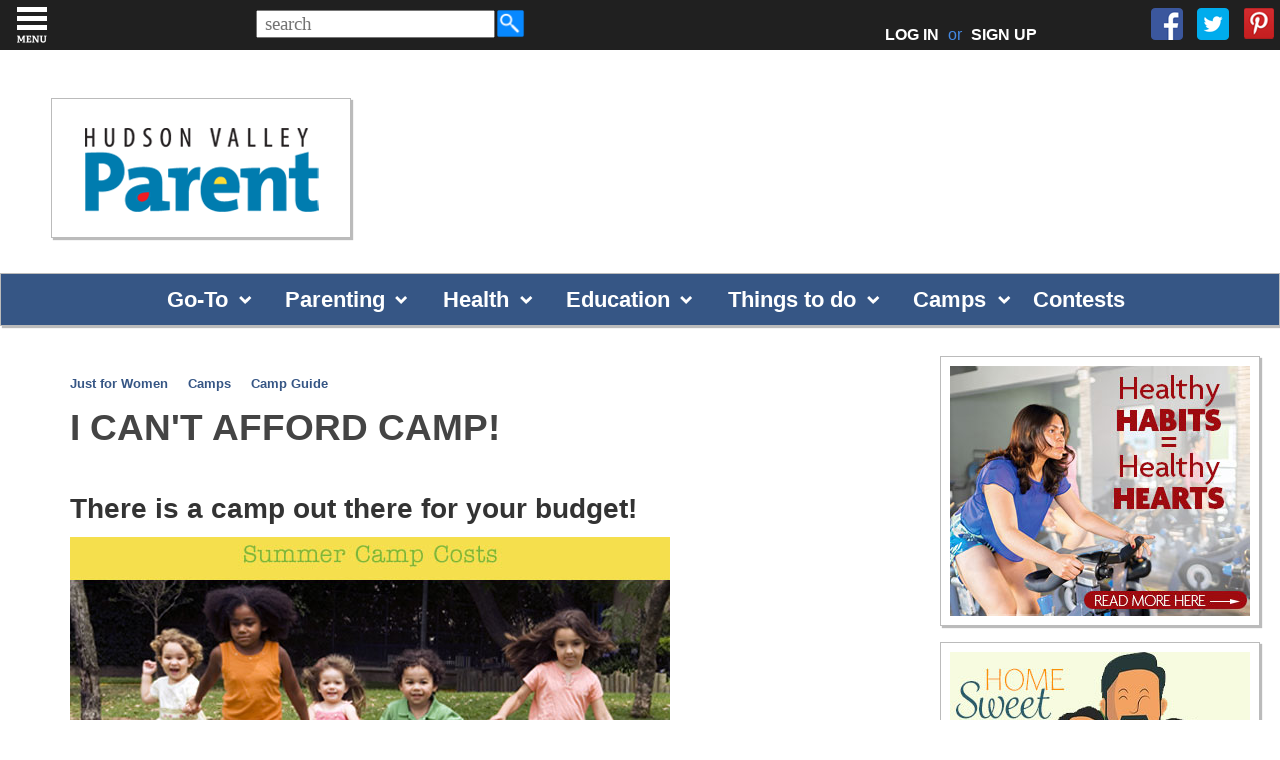

--- FILE ---
content_type: text/html; charset=utf-8
request_url: https://hvparent.com/7-ways-to-find-the-right-camp-at-the-right-price
body_size: 85429
content:


<!DOCTYPE html>
<html xmlns="http://www.w3.org/1999/xhtml" lang="en">
<head><meta charset="utf-8" /><meta http-equiv="X-UA-Compatible" content="IE=edge" /><meta name="viewport" content="width=device-width, initial-scale=1" /><meta http-equiv="Content-Language" content="en" /><meta name="alexaVerifyID" content="gQaEvIpfIbrXA_4Vf0uNSfX7aMw" /><meta name="google-site-verification" content="TptpNVS9ASlODd4-zTEajcqDwHki3BzpWcOMbXvFFus" /><link rel="icon" type="image/x-icon" href="https://hvparent.com/favicon.ico" /><title>
	I can't afford camp!
</title><meta name="Description" content="While it's hard to put a price tag on their children's learning and growth, parents certainly have their family budgets to think about when considering camp. The good news is that there is a camp program to fit nearly every budget."/><meta name="Keywords" content="camps, budget, research, virtual camp fair, discounts, fees, tax"/><link rel="stylesheet" href="css/icarousel.css" /><link rel="stylesheet" type="text/css" href="css/main.css?v=1.7.20" />


    <script type="text/javascript" src="https://cdnjs.cloudflare.com/ajax/libs/modernizr/2.8.3/modernizr.min.js"></script>

    <script type="text/javascript">
        //<![CDATA[
        (function () {
            var shr = document.createElement('script');
            shr.setAttribute('data-cfasync', 'false');
            shr.src = '//dsms0mj1bbhn4.cloudfront.net/assets/pub/shareaholic.js';
            shr.type = 'text/javascript'; shr.async = 'true';
            shr.onload = shr.onreadystatechange = function () {
                var rs = this.readyState;
                if (rs && rs != 'complete' && rs != 'loaded') return;
                var site_id = '7e5b04b47995b0ddfff607fb4efa7786';
                try { Shareaholic.init(site_id); } catch (e) { }
            };
            var s = document.getElementsByTagName('script')[0];
            s.parentNode.insertBefore(shr, s);
        })();
        //]]>
    </script>

<script src="https://ajax.googleapis.com/ajax/libs/jquery/1.12.4/jquery.min.js"></script>

    <link rel="stylesheet" href="/fancybox/jquery.fancybox.css?v=2.1.5" type="text/css" media="screen" />
    <script type="text/javascript" src="/fancybox/jquery.fancybox.pack.js?v=2.1.5"></script>

    
    

    <meta property="og:title" content="I can't afford camp!" />
    <meta property="og:site_name" content="Hudson Valley Parent" />
    <meta property="og:type" content="article" />
    <meta property="og:url" content="https://hvparent.com/7-ways-to-find-the-right-camp-at-the-right-price" />
    <meta property="og:description" content="While it's hard to put a price tag on their children's learning and growth, parents certainly have their family budgets to think about when considering camp. The good news is that there is a camp program to fit nearly every budget." />
    <meta property="og:image" content="https://hvparent.com/_content/articles/There-is-a-camp-out-there-for-your-budget!-37207.JPG" />

    
    
    
    <script type="text/javascript">
        function imageClick(radioID, groupName) {
            $('input[name="' + groupName + '"]').prop('checked', false);
            $('#' + radioID).prop('checked', true);
        }
    </script>

    <script  type="text/javascript" src='https://www.google.com/recaptcha/api.js'></script>
    
     <script type="text/javascript"> 
        function reCaptchaCallback() {
            document.getElementById("ctl00_ContentPlaceHolder1_lblMessage").innerHTML = "&nbsp;";
        }
    </script>


 


    <script type="text/javascript">
        $(document).ready(function () {
            $(".fancybox").fancybox({
                parent: "form:first"
            });
          
        });

        
        $(document).ready(function () {
            $("#ctl00_ctl00_ctl00_searchcriteria").attr("placeholder", " search");
            $("#ctl00_ctl00_ctl00_searchcriteria").keypress(function (e) {
                if(e.which == 13) {
                   e.preventDefault();
                    searchit();       
                }
            });
        });
        
 
       function searchit() {
           var criteria = document.getElementById("ctl00_ctl00_ctl00_searchcriteria").value;    
           if (criteria != '') {
               window.location.href = "/search.aspx?q=" + criteria;
           }
        }
        </script>

    
    <script type="text/javascript">

        var _gaq = _gaq || [];
        _gaq.push(['_setAccount', 'UA-7762288-3']);
        _gaq.push(['_setDomainName', '.hvparent.com']);
        _gaq.push(['_trackPageview']);

        (function () {
            var ga = document.createElement('script'); ga.type = 'text/javascript'; ga.async = true;
            ga.src = ('https:' == document.location.protocol ? 'https://ssl' : 'http://www') + '.google-analytics.com/ga.js';
            var s = document.getElementsByTagName('script')[0]; s.parentNode.insertBefore(ga, s);
        })();

    </script>

</head>

<body 
    
    class="inner"

 class="sc-default">

    <form name="aspnetForm" method="post" action="/7-ways-to-find-the-right-camp-at-the-right-price" onsubmit="javascript:return WebForm_OnSubmit();" id="aspnetForm" target="_self">
<div>
<input type="hidden" name="ctl00_ctl00_ctl00_ScriptManager1_HiddenField" id="ctl00_ctl00_ctl00_ScriptManager1_HiddenField" value="" />
<input type="hidden" name="__EVENTTARGET" id="__EVENTTARGET" value="" />
<input type="hidden" name="__EVENTARGUMENT" id="__EVENTARGUMENT" value="" />
<input type="hidden" name="__VIEWSTATE" id="__VIEWSTATE" value="/[base64]/aWQ9NzdkZAIBD2QWAgIBDw8WBB8ABQVDYW1wcx8FBREvdG9waWMuYXNweD9pZD00M2RkAgIPZBYCAgEPDxYEHwAFCkNhbXAgR3VpZGUfBQUQL2d1aWRlLmFzcHg/[base64]/[base64]" />
</div>

<script type="text/javascript">
//<![CDATA[
var theForm = document.forms['aspnetForm'];
if (!theForm) {
    theForm = document.aspnetForm;
}
function __doPostBack(eventTarget, eventArgument) {
    if (!theForm.onsubmit || (theForm.onsubmit() != false)) {
        theForm.__EVENTTARGET.value = eventTarget;
        theForm.__EVENTARGUMENT.value = eventArgument;
        theForm.submit();
    }
}
//]]>
</script>


<script src="/WebResource.axd?d=nUJ41vdiTsKCjFFWDVQgjtfXsW2S-I72gXaFcBTwHlPg_EIAA4o4anvx2C_8ZlypG1Ffi-qIGYzKxPPnhwwkZgOigXw1&amp;t=638333433895133451" type="text/javascript"></script>


<script src="/ScriptResource.axd?d=1EtvfGKu6-WHy8iIuoV2Dc5N2zB-wSSw8cNVMRv5FGVJuN1-sX0MHrmGGRZO-6x1V3M86kTmAh90fEpnzDlOXvWXHGGb6KWMro8jpcfksKN7KrIfTkQDzrEs1i03DfLVUARZvrxPBtiIFDZd7qZUqYIFuNo1&amp;t=ffffffffbd4fd25e" type="text/javascript"></script>
<script src="/ScriptResource.axd?d=pBk82pnxy2n5tmk5OegD7XvDxB4S1KHQEZoUDmcW-I-5wr8Nn4_ALqAbtJyB2BTgq8PKxq5DlOBb6abLJW2TK_Ex7tXBYnLkNct6PJNiw7AxAV-b0&amp;t=470de87b" type="text/javascript"></script>
<script src="/ScriptResource.axd?d=Js4WqAg1Jnf5VoSGVyC1ae1P-Z5WUM-krZChnuS2gnLDVj_vdbFVES49fpgOfEawCdO-EkfhjDkjmDB2dUwot-xselqI9lWsebS3b-MTPtuX4B0WR2uTFMCUvxxvlYc1qnMOAQ2&amp;t=470de87b" type="text/javascript"></script>
<script src="Scripts/AdService.js" type="text/javascript"></script>
<script src="AdService.asmx/js" type="text/javascript"></script>
<script type="text/javascript">
//<![CDATA[
function WebForm_OnSubmit() {
if (typeof(ValidatorOnSubmit) == "function" && ValidatorOnSubmit() == false) return false;
return true;
}
//]]>
</script>

<div>

	<input type="hidden" name="__VIEWSTATEGENERATOR" id="__VIEWSTATEGENERATOR" value="70F2019E" />
	<input type="hidden" name="__EVENTVALIDATION" id="__EVENTVALIDATION" value="/wEWKgKElbe5DgLktd3PCALgo/OPCALqm77tCAKzoPWbAwLqoejrDQK9ypMlArSLy5kIAuW9w8oHArOW0/[base64]/oTOMsH+ru6+Eyg6lk4qUKyEQKQBp9Nh" />
</div>
        <script type="text/javascript">
//<![CDATA[
Sys.WebForms.PageRequestManager._initialize('ctl00$ctl00$ctl00$ScriptManager1', document.getElementById('aspnetForm'));
Sys.WebForms.PageRequestManager.getInstance()._updateControls([], [], [], 90);
//]]>
</script>

        
        <div class="site-wrapper">
            <div class="page-wrapper two-column">
                
                <header>
                    <nav class="head-navbar">
                      
                        <div class="right">
                            <div id="search1">
                                <div class="top-search-box" aria-label="Search Box">
                                    <div id="er-search-form">                                        
                                        <input name="ctl00$ctl00$ctl00$searchcriteria" type="text" id="ctl00_ctl00_ctl00_searchcriteria" title="Enter Search Keywords" class="top-search-box" /><a href="javascript:searchit();" class="sSubmit"><img  class="sSubmit" src="/images/search.png" height="31" width="31" style="vertical-align:top;margin-top:-2px;"/></a>
                                    </div>                                    
                                </div>
                            </div>
                            <div id="social-menu">
                                <ul>
                                    <li id="loginli"><a id="toplog" href="#login-wrapper" class="fancybox">LOG IN</a> or <a id="topsign" href="/signup">SIGN UP</a></li>
                                    
                                    
                                    <li><a href="https://www.facebook.com/HVParentmag" target="_blank">
                                        <img class="topSocialFirst" src="/images/facebook_32.png" border="0"></a></li>
                                    <li  id="twitterli"><a href="https://twitter.com/hvparent" target="_blank">
                                        <img class="topSocial" src="/images/twitter_32.png" border="0"></a></li>
                                    <li id="pinterestli"><a href="http://www.pinterest.com/hvparent/" target="_blank">
                                        <img class="topSocial" src="/images/pinterest_32.png" border="0"></a></li>
                                    
                                </ul>
                            </div>
                        </div>
                    </nav>

                   <div id="search2"></div>

                    <div id="hvp-logo-wrap2">
                        <div id="wrap2inner">
                            <a href="/">
                                <img src="https://hvparent.com/images/logo.gif" />
                            </a>
                        </div>
                    </div>

                    <div id="hvp-logo-ad-wrap">
                        <div id="hvp-logo-wrap" class="box--shadow">
                            <a href="/">
                                <h1 class="hvp-logo">Hudson Valley Parent
                                </h1>
                            </a>
                        </div>
                       
                        <div id="contest-box" style="display:none;">

                            <div id="x-contest-box-text" style="display:none;">
                                <a id="ctl00_ctl00_ctl00_contestText1"></a><div id="announcementWrap1"><a id="ctl00_ctl00_ctl00_announcementText1"></a></div></div>
                        </div>
                        <div id="hvp-top-banner-wrap">
                            <div class="hvp-wide-banner">
                                
                            </div>
                        </div>
                    </div>
                    <div id="x-contest-bar"  style="display:none;"><a id="ctl00_ctl00_ctl00_contestText2"></a></div>
                    <div id="x-announcement-bar"  style="display:none;"><a id="ctl00_ctl00_ctl00_announcementText2"></a></div>

                    <div id="contest-bar" class="box--shadow">

                            <ul class="dropdown">
                                <li>
                                 <span><a href="#">Go-To</a></span>
                                   
                                        <ul>
                                           <li><a href="/besttowns">Best Towns</a></li>
                                          <!--  <li><a href="/qanda">Health Care Advice</a></li> -->
                                           <li><a href="/calendar/#!/">Calendar</a></li>
                                           <!-- <li><a href="/family-law-guide">Family Law Guide</a></li> -->
                                        </ul>
                                  
                                </li>
                                <li>
                                 <span><a href="#">Parenting</a></span>
                                   
                                        <ul>
                                           <li><a href="/hot-topics">Hot Topics</a></li>
                                           <li><a href="/realtalk">Real Talk</a></li>
                                            <li><a href="/home-family">Home and Family</a></li>
                                            <li><a href="/pet-tips">Pet Tips</a></li>
                                            <li><a href="/just-for-women">Just for Women</a></li>
                                            <li><a href="/boss-lady">Boss Lady</a></li>
                                            <li><a href="/blogs">Blogs</a></li>
                                        </ul>
                                  
                                </li>
                                <li>
                                   <span><a href="#">Health</a></span>
                               
                                      
                                        <ul>
                                            <li><a href="/womens-health">Women's Health</a></li>
                                            <li><a href="/healthy-kids">Healthy Kids</a></li>
                                            <li><a href="/teen-health">Teen Health</a></li>
                                            <li><a href="/looking-for-a-great-doctor">Favorite Docs</a></li>
                                            <li><a href="/health-guide">Health Guide</a></li>
                                        </ul>
                                  
                                </li>
                                <li>
                                   <span><a  href="#">Education</a></span>
                                
                                        <ul>
                                            <li><a href="/early-education">Early Education</a></li>
                                            <li><a href="/k-12">K-12</a></li>
                                            <li><a href="/homeschooling">Homeschooling</a></li>
                                            <li><a href="/after-school">After School</a></li>
                                            <li><a href="/school-guide">Education Guide</a></li>
                                            <li><a href="/enrichment-guide">Enrichment Guide</a></li>
                                        
                                        </ul>
                                 
                                </li>
                                <li>
                                    <span><a  href="#">Things to do</a></span>
                                   
                                        <ul>
                                           <li><a href="/calendar/#!/">Calendar</a></li>
                                            <li><a href="/seasonal-top-lists">Seasonal Lists</a></li>
                                            <li><a href="/family-fun">Family Fun</a></li>
                                            <li><a href="/parties">Parties</a></li>
                                            <li><a href="/hvp-events">HVP Events</a></li>
                                            <li><a href="/places-to-go-guide">Places to Go Guide</a></li>
                                            <li><a href="/restaurant-guide">Restaurant Guide</a></li>
                                            <li><a href="/party-guide">Party Guide</a></li>
                                        </ul>
                               
                                </li>
                                <li >
                                   <span><a href="#">Camps</a></span>
                                        <ul>
                                          <li><a href="/camps">Camp Articles</a></li>
                                           
                                            <li><a href="/camp-guide">Camp Guide</a></li>
                                        </ul>
                                </li>
                                
                                <li>
                                 <a href="/contest-page">Contests</a>
                                </li>
                            
                            </ul>
                            
                    </div>

                </header>

                <div class="wrapper cf">

                    
    

    <main class="main-page-column">
		<div class="center-page-column padding--all">
            <div class="width-limit">
			<div class="keyword-list">
                
                
                    <span style="white-space:nowrap" itemprop="keywords"><a id="ctl00_ctl00_ctl00_ContentPlaceHolder1_ContentPlaceHolder1_ArticleGroupList_ctl00_AreaLink" href="/topic.aspx?id=77">Just for Women</a></span> &nbsp;&nbsp;&nbsp; 
                
                    <span style="white-space:nowrap" itemprop="keywords"><a id="ctl00_ctl00_ctl00_ContentPlaceHolder1_ContentPlaceHolder1_ArticleGroupList_ctl01_AreaLink" href="/topic.aspx?id=43">Camps</a></span> &nbsp;&nbsp;&nbsp; 
                
                    <span style="white-space:nowrap" itemprop="keywords"><a id="ctl00_ctl00_ctl00_ContentPlaceHolder1_ContentPlaceHolder1_ArticleGroupList_ctl02_AreaLink" href="/guide.aspx?id=9">Camp Guide</a></span> &nbsp;&nbsp;&nbsp; 
                
            
			</div>

			<div class="block-main-container">
				<h1 class="new-h2">I can't afford camp!</h1>
				<br>



				<div class='shareaholic-canvas' data-app='share_buttons' data-app-id='14540822'></div>
				<br/>

                
                

                <div id="ctl00_ctl00_ctl00_ContentPlaceHolder1_ContentPlaceHolder1_HeadlinePanel">
	
                    <h2>
                        There is a camp out there for your budget!</h2>
                
</div>

                <div id="ctl00_ctl00_ctl00_ContentPlaceHolder1_ContentPlaceHolder1_ByLinePanel" class="author-link">
	
                    
                
</div>

                <div id="article">
                    <div id="ctl00_ctl00_ctl00_ContentPlaceHolder1_ContentPlaceHolder1_ArticleImagePanel">
	
                        <div id="articleImageHeader">
                            <div id="articleimage">
                                <img id="ctl00_ctl00_ctl00_ContentPlaceHolder1_ContentPlaceHolder1_ArticleImage" class="article-image" src="/_content/articles/There-is-a-camp-out-there-for-your-budget!-37207.JPG" alt="There is a camp out there for your budget!" style="border-width:0px;" />
                                
                                <div id="articlecaption">
                                    
                                </div>
                            </div>
                            <div id="bloggerDescription">
                                
                            </div>
                        </div>
                    
</div>
                    
                    

                    <div style="text-align: center;"><br />
</div>
While it's hard to put a price tag on their children's learning and growth, parents certainly have their family budgets to think about when considering camp. The good news is that there is a camp program to fit nearly every budget.<br />
<br />
With a little research, parents can find ways they may not have thought of to make camp affordable. Not only can a parent look for camps within a certain price range, they may also reduce certain costs by asking some key questions. Here are seven ways to find the right camp at the right price.<br />
<br />
<strong>
1. Do your research.</strong> <em>Hudson Valley Parent's</em> <a href="https://hvparent.com/camp-guide" target="_blank">Camp Guide</a> is filled with dozens of camps throughout the Hudson Valley and beyond. You can find the best camp for your child at a price you can afford. <br />
<br />
Also, at the American Camp Association's website, families can use the <a href="http://find.acacamps.org/" target="_blank">Find A Camp</a> database to search for camps within their price range. Using the database, they can identify camps according to a number of variables, including cost. The database also allows parents to search by location, special needs, special activities, length of session, and age, and they can search multiple variables at one time.<br />
<br />
<strong>
2. Fees to attend camp vary</strong>, and parents may be surprised to learn that fees can be fairly low for day camps. Check out the local recreation department in your area.<br />
<br />
<strong>
3. Ask camps what financial assistance is available.</strong> Ninety percent of camps offer some sort of financial assistance to families, usually in the form of "camperships." Camperships can cover a portion or all of the camp enrollment fees. The camp may not offer this option up front, so parents do need to ask if assistance is available. Although camperships are usually awarded based on need, parents should not automatically assume that their income level doesn't qualify - they should ask the question! For this kind of assistance, it's important to keep in mind that it's vital to apply early.<br />
<br />
<strong>
4. Check to see if the camp offers special discounts.</strong> Camps offer discounts for situations such as early registration, full-season enrollment, or multiple enrollments from one family. This is another case of making sure that families ask the question. Parents may find that they're entitled to a reduced rate!<br />
<br />
<strong>
5. Be sure to find out the camp's refund policy.</strong> Refund policies vary greatly from camp to camp. Some will give a total refund prior to a certain date, while others will refund in the case of illness only. Other camps do not offer refunds, so parents should be certain of their chosen camp's policy before they enroll their child and send money. Most camps will ask for a small nonrefundable deposit at the time of application, which may or may not go toward the cost of camp fees.<br />
<br />
<strong>
6. In planning a budget for camp</strong>, determine what's included in the enrollment fee. Day camps will typically include transportation as part of their fee. Resident camps may offer limited transportation, such as a van ride from a major local train station. Other fees to ask about are ones for special programs and trips, special equipment that is required, organization memberships, and amenities such as laundry service and the camp canteen.<br />
<span style="font-size: 18px;"><br />
<strong><span style="background-color: #ffff00;"></span></strong><strong><span style="background-color: #ffff00;"><strong><span style="background-color: #ffff00; font-family: tahoma;">READ MORE: <a href="https://hvparent.com/camp-packing-checklist" target="_blank">Get packing!</a></span></strong></span></strong></span><span style="font-family: tahoma;"><br />
</span><br />
<strong>
7. Day camp can be tax-free.</strong> The Internal Revenue Service (IRS) allows an income tax credit of dependent care expenses, which may apply to qualifying day camp expenses as well. The amount of the credit is based on adjusted gross income and applies only to federal taxes. Parents can visit the IRS's website for more information about the Child and Dependent Care Tax Credit.<br />
<br />
A Dependent Care Flexible Spending Account allows parents to be reimbursed on a pre-tax basis for child care or adult dependent care expenses that are necessary to allow parents to work, look for work, or attend school full time while they are caring for qualified dependents. In certain circumstances, day camp expenses, including transportation by a care provider, may be considered dependent care services. See the FSA Feds website for more information.<br />
<br />
With so many options to choose from, and with careful planning, a camp experience for virtually every child is possible, no matter what a family's budget may be.<br />
<br />
<em>The <a href="http://www.acacamps.org/" target="_blank">American Camp Association</a> (ACA) works to preserve, promote, and enhance the camp experience for children and adults.</em>

                    

                    

                    

                    

                    
                    


                    

                    
                </div>




                
            
                </div>
            </div>
            </div>
	</main>

    <aside class="right-page-column">

        
        
        

        

        <div class="right--ad--wrap">
            
                    <div id="ctl00_ctl00_ctl00_ContentPlaceHolder1_ContentPlaceHolder1_RightAdList_ctl00_AdPanel" class="big-box box--shadow">
	
                        <a id="ctl00_ctl00_ctl00_ContentPlaceHolder1_ContentPlaceHolder1_RightAdList_ctl00_AdLink" onclick="AdClick('10264','0','0');return true;" href="https://hvparent.com/cardiovascular-disease-risk-factors" target="_blank"><img id="ctl00_ctl00_ctl00_ContentPlaceHolder1_ContentPlaceHolder1_RightAdList_ctl00_AdImage" src="/_content/ad/20260130183035_4181.jpg" alt="aging, disease, heart, solutions, prevention, risks, information" style="width:300px;border-width:0px;" /></a>
                    
</div>
                
                    <div id="ctl00_ctl00_ctl00_ContentPlaceHolder1_ContentPlaceHolder1_RightAdList_ctl01_AdPanel" class="big-box box--shadow">
	
                        <a id="ctl00_ctl00_ctl00_ContentPlaceHolder1_ContentPlaceHolder1_RightAdList_ctl01_AdLink" onclick="AdClick('10267','0','0');return true;" href="https://hvparent.com/signup" target="_blank"><img id="ctl00_ctl00_ctl00_ContentPlaceHolder1_ContentPlaceHolder1_RightAdList_ctl01_AdImage" src="/_content/ad/20260130190233_5219.jpg" alt="Home Sweet Home newsletter " style="width:300px;border-width:0px;" /></a>
                    
</div>
                
                    <div id="ctl00_ctl00_ctl00_ContentPlaceHolder1_ContentPlaceHolder1_RightAdList_ctl02_AdPanel" class="big-box box--shadow">
	
                        <a id="ctl00_ctl00_ctl00_ContentPlaceHolder1_ContentPlaceHolder1_RightAdList_ctl02_AdLink" onclick="AdClick('10266','0','0');return true;" href="https://hvparent.com/2026dec-summer-camp-registration" target="_blank"><img id="ctl00_ctl00_ctl00_ContentPlaceHolder1_ContentPlaceHolder1_RightAdList_ctl02_AdImage" src="/_content/ad/20260130185339_3510.jpg" alt="NYS DEC, camp, kids, registration, fun, summer, education" style="width:300px;border-width:0px;" /></a>
                    
</div>
                
                    <div id="ctl00_ctl00_ctl00_ContentPlaceHolder1_ContentPlaceHolder1_RightAdList_ctl03_AdPanel" class="big-box box--shadow">
	
                        <a id="ctl00_ctl00_ctl00_ContentPlaceHolder1_ContentPlaceHolder1_RightAdList_ctl03_AdLink" onclick="AdClick('10265','0','0');return true;" href="https://hvparent.com/diversity" target="_blank"><img id="ctl00_ctl00_ctl00_ContentPlaceHolder1_ContentPlaceHolder1_RightAdList_ctl03_AdImage" src="/_content/ad/20250129180514_6871.jpg" alt="diversity, different, black history, ethnic, acceptance, race" style="width:300px;border-width:0px;" /></a>
                    
</div>
                
            
                

            
        </div>
                    

                <div id="ctl00_ctl00_ctl00_ContentPlaceHolder1_ContentPlaceHolder1_FeedbackPanel" class="box--no-shadow">
	
                    <h3 class="aside-header">Reader Feedback</h3>
                    <table id="articlefeedbacktable" width="300">
                        <tbody>
                        
                        <div id="ctl00_ctl00_ctl00_ContentPlaceHolder1_ContentPlaceHolder1_NoFeedbackFoundPanel">
		                            
                            <tr><td>
                            <p>No reader feedback for this article. Why not post some feedback of your own?</p>
                                </td></tr>
                        
	</div>
                            </tbody>
                     </table>
                
</div>

            <br />

            <div id="articlefeedbacksubmit"  class="box--no-shadow">                
                <table border="0" width="300">
                    <tr>
                        <td class="feedbackpad"><font color="red">*</font>Name:<br />
                            <input name="ctl00$ctl00$ctl00$ContentPlaceHolder1$ContentPlaceHolder1$FeedbackName" type="text" id="ctl00_ctl00_ctl00_ContentPlaceHolder1_ContentPlaceHolder1_FeedbackName" class="feedback" size="75" /></td>
                    </tr>
                    <tr>
                        <td class="feedbackpad"><font color="red">*</font>Email:<br />
                            <input name="ctl00$ctl00$ctl00$ContentPlaceHolder1$ContentPlaceHolder1$FeedbackEmail" type="text" id="ctl00_ctl00_ctl00_ContentPlaceHolder1_ContentPlaceHolder1_FeedbackEmail" class="feedback" size="75" /></td>
                    </tr>
                    
                    <tr>
                        <td class="feedbackpad"><font color="red">*</font>Body:<br />
                            <textarea name="ctl00$ctl00$ctl00$ContentPlaceHolder1$ContentPlaceHolder1$FeedbackDescription" rows="4" cols="42" id="ctl00_ctl00_ctl00_ContentPlaceHolder1_ContentPlaceHolder1_FeedbackDescription" class="feedback" style="width:298px;"></textarea></td>
                    </tr>
                   <tr>
                        <td>
                            <div style="padding: 10px 0 0 10px;">
                                <div id="ctl00_ctl00_ctl00_ContentPlaceHolder1_ContentPlaceHolder1_recapt" class="g-recaptcha" data-sitekey="6LeQVwEAAAAAABAjpNrc7AX4chH3idVbONTPGiXE" data-callback="reCaptchaCallback"></div>
                            </div>
                        </td>
                    </tr>
                    <tr>
                        <td class="feedbackpad"><label id="ctl00_ctl00_ctl00_ContentPlaceHolder1_ContentPlaceHolder1_lblMessage" style="color: Red;">* Required Value</label>
                            <p align="right" style="padding-right: 10px">
                                <input type="submit" name="ctl00$ctl00$ctl00$ContentPlaceHolder1$ContentPlaceHolder1$SubmitButton" value="Post Your Feedback" onclick="javascript:WebForm_DoPostBackWithOptions(new WebForm_PostBackOptions(&quot;ctl00$ctl00$ctl00$ContentPlaceHolder1$ContentPlaceHolder1$SubmitButton&quot;, &quot;&quot;, true, &quot;Feedback&quot;, &quot;&quot;, false, false))" id="ctl00_ctl00_ctl00_ContentPlaceHolder1_ContentPlaceHolder1_SubmitButton" /></p>
                        </td>
                    </tr>
                </table>
                

            </div>

            <br />


        </aside>


    
            <div id="promo-pop-wrapper" style="display: none;">
                <div id="login-pop">

                    

                    
                    <h2></h2>
                    <br />
                    
                    
                    <h3>Already have an account?</h3>

                    <p class="login-pop-input">Email:
                        <input name="ctl00$ctl00$ctl00$ContentPlaceHolder1$ContentPlaceHolder1$PromoUsername" type="text" id="ctl00_ctl00_ctl00_ContentPlaceHolder1_ContentPlaceHolder1_PromoUsername" /></p>

                    <p class="login-pop-forgot">
                        <input id="ctl00_ctl00_ctl00_ContentPlaceHolder1_ContentPlaceHolder1_PromoSetCookie" type="checkbox" name="ctl00$ctl00$ctl00$ContentPlaceHolder1$ContentPlaceHolder1$PromoSetCookie" checked="checked" /><label for="ctl00_ctl00_ctl00_ContentPlaceHolder1_ContentPlaceHolder1_PromoSetCookie"> Remember me</label>

                    </p>
                    
                    <input type="submit" name="ctl00$ctl00$ctl00$ContentPlaceHolder1$ContentPlaceHolder1$PromoLoginSubmit" value="Log in" id="ctl00_ctl00_ctl00_ContentPlaceHolder1_ContentPlaceHolder1_PromoLoginSubmit" class="push-button blue-push search-submit" />

                    <br />
                    <h3>Want to register? </h3>
                    


                    <table class="signup-table" border="0">
                        <tr>
                            <td class="regfield">First Name:&nbsp;</td>
                            <td>
                                <input name="ctl00$ctl00$ctl00$ContentPlaceHolder1$ContentPlaceHolder1$PromoFirstName" type="text" maxlength="255" id="ctl00_ctl00_ctl00_ContentPlaceHolder1_ContentPlaceHolder1_PromoFirstName" size="25" /></td>
                        </tr>
                        <tr>
                            <td class="regfield">Last Name:&nbsp;</td>
                            <td>
                                <input name="ctl00$ctl00$ctl00$ContentPlaceHolder1$ContentPlaceHolder1$PromoLastName" type="text" maxlength="255" id="ctl00_ctl00_ctl00_ContentPlaceHolder1_ContentPlaceHolder1_PromoLastName" size="25" /></td>
                        </tr>
                        <tr>
                            <td class="regfield">Email:&nbsp;</td>
                            <td>
                                <input name="ctl00$ctl00$ctl00$ContentPlaceHolder1$ContentPlaceHolder1$PromoEmail" type="text" maxlength="255" id="ctl00_ctl00_ctl00_ContentPlaceHolder1_ContentPlaceHolder1_PromoEmail" class="email-textbox" size="25" /></td>
                        </tr>
                        <tr style="display: none;">
                            <td class="regfield">*Password:&nbsp;</td>
                            <td>
                                <input name="ctl00$ctl00$ctl00$ContentPlaceHolder1$ContentPlaceHolder1$PromoPassword" type="password" maxlength="50" id="ctl00_ctl00_ctl00_ContentPlaceHolder1_ContentPlaceHolder1_PromoPassword" size="25" /></td>
                        </tr>

                        <tr>
                            <td class="regfield">City:&nbsp;</td>
                            <td>
                                <input name="ctl00$ctl00$ctl00$ContentPlaceHolder1$ContentPlaceHolder1$PromoCity" type="text" maxlength="255" id="ctl00_ctl00_ctl00_ContentPlaceHolder1_ContentPlaceHolder1_PromoCity" size="25" /></td>
                        </tr>
                        <tr>
                            <td class="regfield">State:&nbsp;</td>
                            <td>
                                <input name="ctl00$ctl00$ctl00$ContentPlaceHolder1$ContentPlaceHolder1$PromoState" type="text" maxlength="255" id="ctl00_ctl00_ctl00_ContentPlaceHolder1_ContentPlaceHolder1_PromoState" size="25" /></td>
                        </tr>

                        <tr style="display: none;">
                            <td class="regfield">*Password (again):&nbsp;</td>
                            <td>
                                <input name="ctl00$ctl00$ctl00$ContentPlaceHolder1$ContentPlaceHolder1$PromoPasswordConfirm" type="password" maxlength="50" id="ctl00_ctl00_ctl00_ContentPlaceHolder1_ContentPlaceHolder1_PromoPasswordConfirm" size="25" /></td>
                        </tr>
                         <tr>
                 <td colspan="2">
                                     <br /><br />
                            <strong>Check the boxes below for the topics you'd like to receive. You can always modify your preferences at any time.</strong>
                                <br /><br />
     
<input id="ctl00_ctl00_ctl00_ContentPlaceHolder1_ContentPlaceHolder1_Newsletter1" type="checkbox" name="ctl00$ctl00$ctl00$ContentPlaceHolder1$ContentPlaceHolder1$Newsletter1" /> <strong>Insider Weekend Guide</strong> – Local events and fun things to do sent weekly<br />

<input id="ctl00_ctl00_ctl00_ContentPlaceHolder1_ContentPlaceHolder1_Newsletter2" type="checkbox" name="ctl00$ctl00$ctl00$ContentPlaceHolder1$ContentPlaceHolder1$Newsletter2" /> <strong>Parenting Tips</strong> – The latest in parenting trends<br />

<input id="ctl00_ctl00_ctl00_ContentPlaceHolder1_ContentPlaceHolder1_Newsletter3" type="checkbox" name="ctl00$ctl00$ctl00$ContentPlaceHolder1$ContentPlaceHolder1$Newsletter3" /> <strong>Educational Resources</strong> – School reviews plus tips to support school success<br />

<input id="ctl00_ctl00_ctl00_ContentPlaceHolder1_ContentPlaceHolder1_Newsletter4" type="checkbox" name="ctl00$ctl00$ctl00$ContentPlaceHolder1$ContentPlaceHolder1$Newsletter4" /> <strong>Camp Planner</strong> – Help choosing the best camps<br />

<input id="ctl00_ctl00_ctl00_ContentPlaceHolder1_ContentPlaceHolder1_Newsletter5" type="checkbox" name="ctl00$ctl00$ctl00$ContentPlaceHolder1$ContentPlaceHolder1$Newsletter5" /> <strong>Health and Wellness</strong> – Local docs discuss healthy living<br />

<input id="ctl00_ctl00_ctl00_ContentPlaceHolder1_ContentPlaceHolder1_Newsletter6" type="checkbox" name="ctl00$ctl00$ctl00$ContentPlaceHolder1$ContentPlaceHolder1$Newsletter6" /> <strong>Beauty and Fitness</strong> – Beauty gurus share tips for being fit & fabulous!<br />

<input id="ctl00_ctl00_ctl00_ContentPlaceHolder1_ContentPlaceHolder1_Newsletter7" type="checkbox" name="ctl00$ctl00$ctl00$ContentPlaceHolder1$ContentPlaceHolder1$Newsletter7" /> <strong>Party Planner</strong> – Party tips from the pros 

</td></tr>
                    </table>

           
                    
			<span id="ctl00_ctl00_ctl00_ContentPlaceHolder1_ContentPlaceHolder1_ctl12" style="color:Red;display:none;"></span><span id="ctl00_ctl00_ctl00_ContentPlaceHolder1_ContentPlaceHolder1_ctl13" style="color:Red;display:none;"></span><span id="ctl00_ctl00_ctl00_ContentPlaceHolder1_ContentPlaceHolder1_ctl14" style="color:Red;display:none;"></span><span id="ctl00_ctl00_ctl00_ContentPlaceHolder1_ContentPlaceHolder1_ctl15" style="color:Red;display:none;"></span><span id="ctl00_ctl00_ctl00_ContentPlaceHolder1_ContentPlaceHolder1_ctl16" style="color:Red;display:none;"></span><span id="ctl00_ctl00_ctl00_ContentPlaceHolder1_ContentPlaceHolder1_ctl17" style="color:Red;display:none;"></span><div id="ctl00_ctl00_ctl00_ContentPlaceHolder1_ContentPlaceHolder1_ctl18" style="color:Red;display:none;">

</div>

                    <input type="submit" name="ctl00$ctl00$ctl00$ContentPlaceHolder1$ContentPlaceHolder1$PromoRegisterButton" value="Sign up now!" onclick="javascript:WebForm_DoPostBackWithOptions(new WebForm_PostBackOptions(&quot;ctl00$ctl00$ctl00$ContentPlaceHolder1$ContentPlaceHolder1$PromoRegisterButton&quot;, &quot;&quot;, true, &quot;PromoRegForm&quot;, &quot;&quot;, false, false))" id="ctl00_ctl00_ctl00_ContentPlaceHolder1_ContentPlaceHolder1_PromoRegisterButton" class="push-button blue-push search-submit" />
                    <p>Along with your FREE membership, you will also be registered for HVParent’s newsletters. As always, you can unsubscribe at any time. </p>

                    <p class="fyi"><strong>FYI:</strong>  Your privacy is important to us. We will not sell, rent, or give your information to anyone. At any point, you may modify your account settings. </p>



                </div>
            </div>
            <!-- /#promo-pop-wrapper -->

    <a id="promoPopper" href="#promo-pop-wrapper" class="fancybox">&nbsp; </a>

         
<script type='text/javascript'>
    $(document).ready(function () {
        $.ajax({
            url: "/addImpression.aspx?iid=477&itt=ARTICLE&imt=IMPRESSION&cid=0&pid=0"
        }
            )
    });

   
</script>

    



                </div>
                <!-- /.clearfix -->

                <footer class="page-footer">

                    <div id="social-media">
                        <div class='shareaholic-canvas' data-app='follow_buttons' data-app-id='14541721'></div>
                    </div>

                    <div id="footer-menu">
                        <h2>Company Links</h2>

                        <div>
                            <ul class="list">
                                <li class="0 first"><a href="/Pages/About.aspx" title="About Us">About Us</a></li>
                                <li class="1"><a href="/advertiser-resources" title="Advertising Resources">Advertising Resources</a></li>
                                <li class="2"><a href="/contest-rules" class="advertise">Contest Rules</a></li>
                                
                                <li class="1"><a href="/signup/" title="Newsletter Signup">Newsletter Signup</a></li>
                                <li class="2"><a href="/Pages/Advertise.aspx" class="advertise">Advertise with us</a></li>
                                <li class="3"><a href="/Pages/WritersGuidelines.aspx" title="">Writer's Guidelines</a></li>
                                <li class="3"><a href="/blogging" title="">Blogger's Guidelines</a></li>
                                <li class="3"><a href="/Pages/ContactUs.aspx" title="">Contact Us</a></li>
                                <li class="3"><a href="/Pages/Careers.aspx" title="">Job Opportunities</a></li>
                                <li class="8 last"><a href="/Pages/FAQ.aspx" class="sitemap">FAQ</a></li>
                            </ul>
                        </div>
                    </div>
                    <div id="footer-copyright-and-terms">
                        <span class="copyright">Copyright Â© 1996-2020 The Professional Image. 
                            <span style="white-space: nowrap; margin: auto 10px;">All Rights Reserved.</span></span>
                        <span style="white-space: nowrap"><a href="/Pages/Privacy.aspx">Privacy Policy</a>&nbsp;&nbsp;&nbsp;&nbsp;&nbsp;
		                <a href="/Pages/Terms.aspx">Terms of Use</a></span>
                    </div>
                </footer>


            </div>
            <!-- /.page-wrapper -->

            <div class="navigation-wrapper">
                <div class="navdrawer">

                    <div id="theMenu">
                        <h2 id="top-nav-link">
                            <a href="/">Home</a>
                        </h2>

                        <div class="menu-content">
                            <ul class="navigation-menu">
                                <li class="user-login first">
                                    <a href="#login-wrapper" class="fancybox">Log In</a></li>
                                <li class="topic-contests">
                                    
                                    <div class="navigation-submenu">
                                        <h2><a href="#">Go-To</a></h2>
                                        <ul>
                                            <li class="first"><a href="/besttowns">Best Towns</a></li>
                                            <li><a href="/qanda">Health Care Advice</a></li>
                                            <li><a href="/calendar/#!/show/?search=labels:csVirtual">Calendar</a></li>
                                            <li class="last"><a href="/family-law-guide">Family Law Guide</a></li>
                                        </ul>
                                    </div>
                                </li>
                                <li class="topic-baby">
                                    
                                    <div class="navigation-submenu">
                                        <h2><a href="#">Parenting</a></h2>
                                        <ul>
                                            <li class="first"><a href="/hot-topics">Hot Topics</a></li>
                                            <li><a href="/realtalk">Real Talk</a></li>
                                            <li><a href="/home-family">Home and Family</a></li>
                                            <li><a href="/pet-tips">Pet Tips</a></li>
                                            <li><a href="/just-for-women">Just for Women</a></li>
                                            <li><a href="/boss-lady">Boss Lady</a></li>
                                            <li class="last"><a href="/blogs">Blogs</a></li>
                                            
                                        </ul>
                                    </div>
                                </li>
                                <li class="topic-health-development">
                                    
                                    <div class="navigation-submenu">
                                        <h2><a href="#">Health</a></h2>
                                        <ul>
                                            <li class="first"><a href="/womens-health">Women's Health</a></li>
                                            <li><a href="/healthy-kids">Healthy Kids</a></li>
                                            <li><a href="/teen-health">Teen Health</a></li>
                                            <li><a href="/looking-for-a-great-doctor">Favorite Docs</a></li>
                                            <li class="last"><a href="/health-guide">Health Guide</a></li>
                                        </ul>
                                    </div>
                                </li>
                                <li class="topic-education">
                                    
                                    <div class="navigation-submenu">
                                        <h2><a href="#">Education</a></h2>
                                        <ul>
                                            <li class="first"><a href="/early-education">Early Education</a></li>
                                            <li><a href="/k-12">K-12</a></li>
                                            <li><a href="/homeschooling">Homeschooling</a></li>
                                            <li><a href="/after-school">After School</a></li>
                                            <li><a href="/school-guide">Education Guide</a></li>
                                            <li class="last"><a href="/enrichment-guide">Enrichment Guide</a></li>
                                        </ul>
                                    </div>
                                </li>
                                <li class="topic-fun-play">
                                    
                                    <div class="navigation-submenu">
                                        <h2><a href="#">Things to do</a></h2>
                                        <ul>
                                            <li class="first"><a href="/calendar/#!/show/?search=labels:csVirtual">Calendar</a></li>
                                            <li><a href="/seasonal-top-lists">Seasonal Lists</a></li>
                                            <li><a href="/family-fun">Family Fun</a></li>
                                            <li><a href="/parties">Parties</a></li>
                                            <li><a href="/hvp-events">HVP Events</a></li>
                                            <li><a href="/places-to-go-guide">Places to Go Guide</a></li>
                                            <li><a href="/restaurant-guide">Restaurant Guide</a></li>
                                            <li class="last"><a href="/party-guide">Party Guide</a></li>
                                        </ul>
                                    </div>
                                </li>

                                <li class="topic-best-of">
                                    
                                    <div class="navigation-submenu">
                                        <h2><a href="#">Camps</a></h2>
                                        <ul>
                                            <li class="first"><a href="/camps">Camp Articles</a></li>

                                            <li class="last"><a href="/camp-guide">Camp Guide</a></li>
                                        </ul>
                                    </div>
                                </li>
                                <li class="topic-contests">
                                    
                                    <div class="navigation-submenu">
                                        <h2><a href="/contest-page">Contests</a></h2>
                                    </div>
                                </li>
                                
                                

                                
                            </ul>

                        </div>

                    </div>
                    <!-- /#theMenu -->
                </div>
                <!-- /.navdrawer -->
            </div>
            <!-- /.navigation-wrapper -->

         

            <div id="login-wrapper" style="display: none;">
                <div id="login-pop">

                    <h2>Login Now</h2>
                   

                    <p class="login-pop-input">Email:
                        <input name="ctl00$ctl00$ctl00$Username" type="text" id="ctl00_ctl00_ctl00_Username" /></p>

                    <p class="login-pop-forgot">
                        <input id="ctl00_ctl00_ctl00_SetCookie" type="checkbox" name="ctl00$ctl00$ctl00$SetCookie" checked="checked" /><label for="ctl00_ctl00_ctl00_SetCookie"> Remember me</label> 
                    </p>
                    
                   
                    
                    <input type="submit" name="ctl00$ctl00$ctl00$LoginSubmit" value="Log in" id="ctl00_ctl00_ctl00_LoginSubmit" class="push-button blue-push search-submit" />

                    <div style="display:none;">
                    <br />
                    <h3>Want to register? </h3>
                    <p>YES! I want my FREE membership to HVParent.com that includes my fully customizable home page where I decide what I want to see. </p>

                   
                        PLUS MEMBERSHIP EXCLUSIVES  
    <ul>
        <li>Tips from local professionals about raising a family in the Hudson Valley </li>

        <li>Access to exclusive web stories, guides, and top lists </li>

        <li>Downloadable specialty magazines about camp, education, and more! </li>
    </ul>


                    <table class="signup-table" border="0">
                        <tr>
                            <td class="regfield">First Name:&nbsp;</td>
                            <td>
                                <input name="ctl00$ctl00$ctl00$FirstName" type="text" maxlength="255" id="ctl00_ctl00_ctl00_FirstName" size="25" /></td>
                        </tr>
                        <tr>
                            <td class="regfield">Last Name:&nbsp;</td>
                            <td>
                                <input name="ctl00$ctl00$ctl00$LastName" type="text" maxlength="255" id="ctl00_ctl00_ctl00_LastName" size="25" /></td>
                        </tr>
                        <tr>
                            <td class="regfield">Email:&nbsp;</td>
                            <td>
                                <input name="ctl00$ctl00$ctl00$Email" type="text" maxlength="255" id="ctl00_ctl00_ctl00_Email" class="email-textbox" size="25" /></td>
                        </tr>
                        <tr style="display: none;">
                            <td class="regfield">*Password:&nbsp;</td>
                            <td>
                                <input name="ctl00$ctl00$ctl00$Password" type="password" maxlength="50" id="ctl00_ctl00_ctl00_Password" size="25" /></td>
                        </tr>

                        <tr>
                            <td class="regfield">City:&nbsp;</td>
                            <td>
                                <input name="ctl00$ctl00$ctl00$City" type="text" maxlength="255" id="ctl00_ctl00_ctl00_City" size="25" /></td>
                        </tr>
                        <tr>
                            <td class="regfield">State:&nbsp;</td>
                            <td>
                                <input name="ctl00$ctl00$ctl00$State" type="text" maxlength="255" id="ctl00_ctl00_ctl00_State" size="25" /></td>
                        </tr>

                        <tr style="display: none;">
                            <td class="regfield">*Password (again):&nbsp;</td>
                            <td>
                                <input name="ctl00$ctl00$ctl00$PasswordConfirm" type="password" maxlength="50" id="ctl00_ctl00_ctl00_PasswordConfirm" size="25" /></td>
                        </tr>

                         <tr>
                 <td colspan="2">
                                     <br /><br />
                            <strong>Check the boxes below for the topics you'd like to receive. You can always modify your preferences at any time.</strong>
                                <br /><br />
     
                        <input id="ctl00_ctl00_ctl00_Newsletter1" type="checkbox" name="ctl00$ctl00$ctl00$Newsletter1" /> <strong>Insider Weekend Guide</strong> â€“ Local events and fun things to do sent weekly<br />

                        <input id="ctl00_ctl00_ctl00_Newsletter2" type="checkbox" name="ctl00$ctl00$ctl00$Newsletter2" /> <strong>Parenting Tips</strong> â€“ The latest in parenting trends<br />

                        <input id="ctl00_ctl00_ctl00_Newsletter3" type="checkbox" name="ctl00$ctl00$ctl00$Newsletter3" /> <strong>Educational Resources</strong> â€“ School reviews plus tips to support school success<br />

                        <input id="ctl00_ctl00_ctl00_Newsletter4" type="checkbox" name="ctl00$ctl00$ctl00$Newsletter4" /> <strong>Camp Planner</strong> â€“ Help choosing the best camps<br />

                        <input id="ctl00_ctl00_ctl00_Newsletter5" type="checkbox" name="ctl00$ctl00$ctl00$Newsletter5" /> <strong>Health and Wellness</strong> â€“ Local docs discuss healthy living<br />

                        <input id="ctl00_ctl00_ctl00_Newsletter6" type="checkbox" name="ctl00$ctl00$ctl00$Newsletter6" /> <strong>Beauty and Fitness</strong> â€“ Beauty gurus share tips for being fit & fabulous!<br />

                        <input id="ctl00_ctl00_ctl00_Newsletter7" type="checkbox" name="ctl00$ctl00$ctl00$Newsletter7" /> <strong>Party Planner</strong> â€“ Party tips from the pros 

                        </td></tr>
                    </table>

           
                    
			<span id="ctl00_ctl00_ctl00_ctl12" style="color:Red;display:none;"></span><span id="ctl00_ctl00_ctl00_ctl13" style="color:Red;display:none;"></span><span id="ctl00_ctl00_ctl00_ctl14" style="color:Red;display:none;"></span><span id="ctl00_ctl00_ctl00_ctl15" style="color:Red;display:none;"></span><span id="ctl00_ctl00_ctl00_ctl16" style="color:Red;display:none;"></span><span id="ctl00_ctl00_ctl00_ctl17" style="color:Red;display:none;"></span><div id="ctl00_ctl00_ctl00_ctl18" style="color:Red;display:none;">

</div>

                    <input type="submit" name="ctl00$ctl00$ctl00$RegisterButton" value="Sign up now!" onclick="javascript:WebForm_DoPostBackWithOptions(new WebForm_PostBackOptions(&quot;ctl00$ctl00$ctl00$RegisterButton&quot;, &quot;&quot;, true, &quot;masterRegForm&quot;, &quot;&quot;, false, false))" id="ctl00_ctl00_ctl00_RegisterButton" class="push-button blue-push search-submit" />
                    <p>Along with your FREE membership, you will also be registered for HVParentâ€™s newsletters. As always, you can unsubscribe at any time. </p>

                    <p class="fyi"><strong>FYI:</strong>  Your privacy is important to us. We will not sell, rent, or give your information to anyone. At any point, you may modify your account settings. </p>

                        </div>

                   
                </div>
            </div>
            <!-- /#login-wrapper -->
        </div>
        <!-- /.site-wrapper -->
        <div id="scripts">
            
            
    

            <script src="/js/test.js"></script>
            
            <script>(function () {
                                                        var _fbq = window._fbq || (window._fbq = []);
                                                        if (!_fbq.loaded) {
                                                            var fbds = document.createElement('script');
                                                            fbds.async = true;
                                                            fbds.src = '//connect.facebook.net/en_US/fbds.js';
                                                            var s = document.getElementsByTagName('script')[0];
                                                            s.parentNode.insertBefore(fbds, s);
                                                            _fbq.loaded = true;
                                                        }
                                                        _fbq.push(['addPixelId', '1573910072887580']);
                                                    })();
                                                    window._fbq = window._fbq || [];
                                                    window._fbq.push(['track', 'PixelInitialized', {}]);
            </script>
             
        </div>

    
<script type="text/javascript">
//<![CDATA[
var Page_ValidationSummaries =  new Array(document.getElementById("ctl00_ctl00_ctl00_ContentPlaceHolder1_ContentPlaceHolder1_ctl18"), document.getElementById("ctl00_ctl00_ctl00_ctl18"));
var Page_Validators =  new Array(document.getElementById("ctl00_ctl00_ctl00_ContentPlaceHolder1_ContentPlaceHolder1_ctl12"), document.getElementById("ctl00_ctl00_ctl00_ContentPlaceHolder1_ContentPlaceHolder1_ctl13"), document.getElementById("ctl00_ctl00_ctl00_ContentPlaceHolder1_ContentPlaceHolder1_ctl14"), document.getElementById("ctl00_ctl00_ctl00_ContentPlaceHolder1_ContentPlaceHolder1_ctl15"), document.getElementById("ctl00_ctl00_ctl00_ContentPlaceHolder1_ContentPlaceHolder1_ctl16"), document.getElementById("ctl00_ctl00_ctl00_ContentPlaceHolder1_ContentPlaceHolder1_ctl17"), document.getElementById("ctl00_ctl00_ctl00_ctl12"), document.getElementById("ctl00_ctl00_ctl00_ctl13"), document.getElementById("ctl00_ctl00_ctl00_ctl14"), document.getElementById("ctl00_ctl00_ctl00_ctl15"), document.getElementById("ctl00_ctl00_ctl00_ctl16"), document.getElementById("ctl00_ctl00_ctl00_ctl17"));
//]]>
</script>

<script type="text/javascript">
//<![CDATA[
var ctl00_ctl00_ctl00_ContentPlaceHolder1_ContentPlaceHolder1_ctl12 = document.all ? document.all["ctl00_ctl00_ctl00_ContentPlaceHolder1_ContentPlaceHolder1_ctl12"] : document.getElementById("ctl00_ctl00_ctl00_ContentPlaceHolder1_ContentPlaceHolder1_ctl12");
ctl00_ctl00_ctl00_ContentPlaceHolder1_ContentPlaceHolder1_ctl12.controltovalidate = "ctl00_ctl00_ctl00_ContentPlaceHolder1_ContentPlaceHolder1_PromoEmail";
ctl00_ctl00_ctl00_ContentPlaceHolder1_ContentPlaceHolder1_ctl12.errormessage = "Email";
ctl00_ctl00_ctl00_ContentPlaceHolder1_ContentPlaceHolder1_ctl12.display = "None";
ctl00_ctl00_ctl00_ContentPlaceHolder1_ContentPlaceHolder1_ctl12.validationGroup = "PromoRegForm";
ctl00_ctl00_ctl00_ContentPlaceHolder1_ContentPlaceHolder1_ctl12.evaluationfunction = "RequiredFieldValidatorEvaluateIsValid";
ctl00_ctl00_ctl00_ContentPlaceHolder1_ContentPlaceHolder1_ctl12.initialvalue = "";
var ctl00_ctl00_ctl00_ContentPlaceHolder1_ContentPlaceHolder1_ctl13 = document.all ? document.all["ctl00_ctl00_ctl00_ContentPlaceHolder1_ContentPlaceHolder1_ctl13"] : document.getElementById("ctl00_ctl00_ctl00_ContentPlaceHolder1_ContentPlaceHolder1_ctl13");
ctl00_ctl00_ctl00_ContentPlaceHolder1_ContentPlaceHolder1_ctl13.controltovalidate = "ctl00_ctl00_ctl00_ContentPlaceHolder1_ContentPlaceHolder1_PromoEmail";
ctl00_ctl00_ctl00_ContentPlaceHolder1_ContentPlaceHolder1_ctl13.errormessage = "Email address invalid";
ctl00_ctl00_ctl00_ContentPlaceHolder1_ContentPlaceHolder1_ctl13.display = "None";
ctl00_ctl00_ctl00_ContentPlaceHolder1_ContentPlaceHolder1_ctl13.validationGroup = "PromoRegForm";
ctl00_ctl00_ctl00_ContentPlaceHolder1_ContentPlaceHolder1_ctl13.evaluationfunction = "RegularExpressionValidatorEvaluateIsValid";
ctl00_ctl00_ctl00_ContentPlaceHolder1_ContentPlaceHolder1_ctl13.validationexpression = "\\w+([-+.]\\w+)*@\\w+([-.]\\w+)*\\.\\w+([-.]\\w+)*";
var ctl00_ctl00_ctl00_ContentPlaceHolder1_ContentPlaceHolder1_ctl14 = document.all ? document.all["ctl00_ctl00_ctl00_ContentPlaceHolder1_ContentPlaceHolder1_ctl14"] : document.getElementById("ctl00_ctl00_ctl00_ContentPlaceHolder1_ContentPlaceHolder1_ctl14");
ctl00_ctl00_ctl00_ContentPlaceHolder1_ContentPlaceHolder1_ctl14.controltovalidate = "ctl00_ctl00_ctl00_ContentPlaceHolder1_ContentPlaceHolder1_PromoFirstName";
ctl00_ctl00_ctl00_ContentPlaceHolder1_ContentPlaceHolder1_ctl14.errormessage = "First Name";
ctl00_ctl00_ctl00_ContentPlaceHolder1_ContentPlaceHolder1_ctl14.display = "None";
ctl00_ctl00_ctl00_ContentPlaceHolder1_ContentPlaceHolder1_ctl14.validationGroup = "PromoRegForm";
ctl00_ctl00_ctl00_ContentPlaceHolder1_ContentPlaceHolder1_ctl14.evaluationfunction = "RequiredFieldValidatorEvaluateIsValid";
ctl00_ctl00_ctl00_ContentPlaceHolder1_ContentPlaceHolder1_ctl14.initialvalue = "";
var ctl00_ctl00_ctl00_ContentPlaceHolder1_ContentPlaceHolder1_ctl15 = document.all ? document.all["ctl00_ctl00_ctl00_ContentPlaceHolder1_ContentPlaceHolder1_ctl15"] : document.getElementById("ctl00_ctl00_ctl00_ContentPlaceHolder1_ContentPlaceHolder1_ctl15");
ctl00_ctl00_ctl00_ContentPlaceHolder1_ContentPlaceHolder1_ctl15.controltovalidate = "ctl00_ctl00_ctl00_ContentPlaceHolder1_ContentPlaceHolder1_PromoLastName";
ctl00_ctl00_ctl00_ContentPlaceHolder1_ContentPlaceHolder1_ctl15.errormessage = "Last Name";
ctl00_ctl00_ctl00_ContentPlaceHolder1_ContentPlaceHolder1_ctl15.display = "None";
ctl00_ctl00_ctl00_ContentPlaceHolder1_ContentPlaceHolder1_ctl15.validationGroup = "PromoRegForm";
ctl00_ctl00_ctl00_ContentPlaceHolder1_ContentPlaceHolder1_ctl15.evaluationfunction = "RequiredFieldValidatorEvaluateIsValid";
ctl00_ctl00_ctl00_ContentPlaceHolder1_ContentPlaceHolder1_ctl15.initialvalue = "";
var ctl00_ctl00_ctl00_ContentPlaceHolder1_ContentPlaceHolder1_ctl16 = document.all ? document.all["ctl00_ctl00_ctl00_ContentPlaceHolder1_ContentPlaceHolder1_ctl16"] : document.getElementById("ctl00_ctl00_ctl00_ContentPlaceHolder1_ContentPlaceHolder1_ctl16");
ctl00_ctl00_ctl00_ContentPlaceHolder1_ContentPlaceHolder1_ctl16.controltovalidate = "ctl00_ctl00_ctl00_ContentPlaceHolder1_ContentPlaceHolder1_PromoCity";
ctl00_ctl00_ctl00_ContentPlaceHolder1_ContentPlaceHolder1_ctl16.errormessage = "City";
ctl00_ctl00_ctl00_ContentPlaceHolder1_ContentPlaceHolder1_ctl16.display = "None";
ctl00_ctl00_ctl00_ContentPlaceHolder1_ContentPlaceHolder1_ctl16.validationGroup = "PromoRegForm";
ctl00_ctl00_ctl00_ContentPlaceHolder1_ContentPlaceHolder1_ctl16.evaluationfunction = "RequiredFieldValidatorEvaluateIsValid";
ctl00_ctl00_ctl00_ContentPlaceHolder1_ContentPlaceHolder1_ctl16.initialvalue = "";
var ctl00_ctl00_ctl00_ContentPlaceHolder1_ContentPlaceHolder1_ctl17 = document.all ? document.all["ctl00_ctl00_ctl00_ContentPlaceHolder1_ContentPlaceHolder1_ctl17"] : document.getElementById("ctl00_ctl00_ctl00_ContentPlaceHolder1_ContentPlaceHolder1_ctl17");
ctl00_ctl00_ctl00_ContentPlaceHolder1_ContentPlaceHolder1_ctl17.controltovalidate = "ctl00_ctl00_ctl00_ContentPlaceHolder1_ContentPlaceHolder1_PromoState";
ctl00_ctl00_ctl00_ContentPlaceHolder1_ContentPlaceHolder1_ctl17.errormessage = "State";
ctl00_ctl00_ctl00_ContentPlaceHolder1_ContentPlaceHolder1_ctl17.display = "None";
ctl00_ctl00_ctl00_ContentPlaceHolder1_ContentPlaceHolder1_ctl17.validationGroup = "PromoRegForm";
ctl00_ctl00_ctl00_ContentPlaceHolder1_ContentPlaceHolder1_ctl17.evaluationfunction = "RequiredFieldValidatorEvaluateIsValid";
ctl00_ctl00_ctl00_ContentPlaceHolder1_ContentPlaceHolder1_ctl17.initialvalue = "";
var ctl00_ctl00_ctl00_ContentPlaceHolder1_ContentPlaceHolder1_ctl18 = document.all ? document.all["ctl00_ctl00_ctl00_ContentPlaceHolder1_ContentPlaceHolder1_ctl18"] : document.getElementById("ctl00_ctl00_ctl00_ContentPlaceHolder1_ContentPlaceHolder1_ctl18");
ctl00_ctl00_ctl00_ContentPlaceHolder1_ContentPlaceHolder1_ctl18.headertext = "You must enter a value in the following fields:";
ctl00_ctl00_ctl00_ContentPlaceHolder1_ContentPlaceHolder1_ctl18.showmessagebox = "True";
ctl00_ctl00_ctl00_ContentPlaceHolder1_ContentPlaceHolder1_ctl18.showsummary = "False";
ctl00_ctl00_ctl00_ContentPlaceHolder1_ContentPlaceHolder1_ctl18.validationGroup = "PromoRegForm";
var ctl00_ctl00_ctl00_ctl12 = document.all ? document.all["ctl00_ctl00_ctl00_ctl12"] : document.getElementById("ctl00_ctl00_ctl00_ctl12");
ctl00_ctl00_ctl00_ctl12.controltovalidate = "ctl00_ctl00_ctl00_Email";
ctl00_ctl00_ctl00_ctl12.errormessage = "Email";
ctl00_ctl00_ctl00_ctl12.display = "None";
ctl00_ctl00_ctl00_ctl12.validationGroup = "masterRegForm";
ctl00_ctl00_ctl00_ctl12.evaluationfunction = "RequiredFieldValidatorEvaluateIsValid";
ctl00_ctl00_ctl00_ctl12.initialvalue = "";
var ctl00_ctl00_ctl00_ctl13 = document.all ? document.all["ctl00_ctl00_ctl00_ctl13"] : document.getElementById("ctl00_ctl00_ctl00_ctl13");
ctl00_ctl00_ctl00_ctl13.controltovalidate = "ctl00_ctl00_ctl00_Email";
ctl00_ctl00_ctl00_ctl13.errormessage = "Email address invalid";
ctl00_ctl00_ctl00_ctl13.display = "None";
ctl00_ctl00_ctl00_ctl13.validationGroup = "masterRegForm";
ctl00_ctl00_ctl00_ctl13.evaluationfunction = "RegularExpressionValidatorEvaluateIsValid";
ctl00_ctl00_ctl00_ctl13.validationexpression = "\\w+([-+.]\\w+)*@\\w+([-.]\\w+)*\\.\\w+([-.]\\w+)*";
var ctl00_ctl00_ctl00_ctl14 = document.all ? document.all["ctl00_ctl00_ctl00_ctl14"] : document.getElementById("ctl00_ctl00_ctl00_ctl14");
ctl00_ctl00_ctl00_ctl14.controltovalidate = "ctl00_ctl00_ctl00_FirstName";
ctl00_ctl00_ctl00_ctl14.errormessage = "First Name";
ctl00_ctl00_ctl00_ctl14.display = "None";
ctl00_ctl00_ctl00_ctl14.validationGroup = "masterRegForm";
ctl00_ctl00_ctl00_ctl14.evaluationfunction = "RequiredFieldValidatorEvaluateIsValid";
ctl00_ctl00_ctl00_ctl14.initialvalue = "";
var ctl00_ctl00_ctl00_ctl15 = document.all ? document.all["ctl00_ctl00_ctl00_ctl15"] : document.getElementById("ctl00_ctl00_ctl00_ctl15");
ctl00_ctl00_ctl00_ctl15.controltovalidate = "ctl00_ctl00_ctl00_LastName";
ctl00_ctl00_ctl00_ctl15.errormessage = "Last Name";
ctl00_ctl00_ctl00_ctl15.display = "None";
ctl00_ctl00_ctl00_ctl15.validationGroup = "masterRegForm";
ctl00_ctl00_ctl00_ctl15.evaluationfunction = "RequiredFieldValidatorEvaluateIsValid";
ctl00_ctl00_ctl00_ctl15.initialvalue = "";
var ctl00_ctl00_ctl00_ctl16 = document.all ? document.all["ctl00_ctl00_ctl00_ctl16"] : document.getElementById("ctl00_ctl00_ctl00_ctl16");
ctl00_ctl00_ctl00_ctl16.controltovalidate = "ctl00_ctl00_ctl00_City";
ctl00_ctl00_ctl00_ctl16.errormessage = "City";
ctl00_ctl00_ctl00_ctl16.display = "None";
ctl00_ctl00_ctl00_ctl16.validationGroup = "masterRegForm";
ctl00_ctl00_ctl00_ctl16.evaluationfunction = "RequiredFieldValidatorEvaluateIsValid";
ctl00_ctl00_ctl00_ctl16.initialvalue = "";
var ctl00_ctl00_ctl00_ctl17 = document.all ? document.all["ctl00_ctl00_ctl00_ctl17"] : document.getElementById("ctl00_ctl00_ctl00_ctl17");
ctl00_ctl00_ctl00_ctl17.controltovalidate = "ctl00_ctl00_ctl00_State";
ctl00_ctl00_ctl00_ctl17.errormessage = "State";
ctl00_ctl00_ctl00_ctl17.display = "None";
ctl00_ctl00_ctl00_ctl17.validationGroup = "masterRegForm";
ctl00_ctl00_ctl00_ctl17.evaluationfunction = "RequiredFieldValidatorEvaluateIsValid";
ctl00_ctl00_ctl00_ctl17.initialvalue = "";
var ctl00_ctl00_ctl00_ctl18 = document.all ? document.all["ctl00_ctl00_ctl00_ctl18"] : document.getElementById("ctl00_ctl00_ctl00_ctl18");
ctl00_ctl00_ctl00_ctl18.headertext = "You must enter a value in the following fields:";
ctl00_ctl00_ctl00_ctl18.showmessagebox = "True";
ctl00_ctl00_ctl00_ctl18.showsummary = "False";
ctl00_ctl00_ctl00_ctl18.validationGroup = "masterRegForm";
//]]>
</script>


<script type="text/javascript">
//<![CDATA[
(function() {var fn = function() {$get("ctl00_ctl00_ctl00_ScriptManager1_HiddenField").value = '';Sys.Application.remove_init(fn);};Sys.Application.add_init(fn);})();
var Page_ValidationActive = false;
if (typeof(ValidatorOnLoad) == "function") {
    ValidatorOnLoad();
}

function ValidatorOnSubmit() {
    if (Page_ValidationActive) {
        return ValidatorCommonOnSubmit();
    }
    else {
        return true;
    }
}
        
document.getElementById('ctl00_ctl00_ctl00_ContentPlaceHolder1_ContentPlaceHolder1_ctl18').dispose = function() {
    Array.remove(Page_ValidationSummaries, document.getElementById('ctl00_ctl00_ctl00_ContentPlaceHolder1_ContentPlaceHolder1_ctl18'));
}

document.getElementById('ctl00_ctl00_ctl00_ctl18').dispose = function() {
    Array.remove(Page_ValidationSummaries, document.getElementById('ctl00_ctl00_ctl00_ctl18'));
}
Sys.Application.initialize();

document.getElementById('ctl00_ctl00_ctl00_ContentPlaceHolder1_ContentPlaceHolder1_ctl12').dispose = function() {
    Array.remove(Page_Validators, document.getElementById('ctl00_ctl00_ctl00_ContentPlaceHolder1_ContentPlaceHolder1_ctl12'));
}

document.getElementById('ctl00_ctl00_ctl00_ContentPlaceHolder1_ContentPlaceHolder1_ctl13').dispose = function() {
    Array.remove(Page_Validators, document.getElementById('ctl00_ctl00_ctl00_ContentPlaceHolder1_ContentPlaceHolder1_ctl13'));
}

document.getElementById('ctl00_ctl00_ctl00_ContentPlaceHolder1_ContentPlaceHolder1_ctl14').dispose = function() {
    Array.remove(Page_Validators, document.getElementById('ctl00_ctl00_ctl00_ContentPlaceHolder1_ContentPlaceHolder1_ctl14'));
}

document.getElementById('ctl00_ctl00_ctl00_ContentPlaceHolder1_ContentPlaceHolder1_ctl15').dispose = function() {
    Array.remove(Page_Validators, document.getElementById('ctl00_ctl00_ctl00_ContentPlaceHolder1_ContentPlaceHolder1_ctl15'));
}

document.getElementById('ctl00_ctl00_ctl00_ContentPlaceHolder1_ContentPlaceHolder1_ctl16').dispose = function() {
    Array.remove(Page_Validators, document.getElementById('ctl00_ctl00_ctl00_ContentPlaceHolder1_ContentPlaceHolder1_ctl16'));
}

document.getElementById('ctl00_ctl00_ctl00_ContentPlaceHolder1_ContentPlaceHolder1_ctl17').dispose = function() {
    Array.remove(Page_Validators, document.getElementById('ctl00_ctl00_ctl00_ContentPlaceHolder1_ContentPlaceHolder1_ctl17'));
}

document.getElementById('ctl00_ctl00_ctl00_ctl12').dispose = function() {
    Array.remove(Page_Validators, document.getElementById('ctl00_ctl00_ctl00_ctl12'));
}

document.getElementById('ctl00_ctl00_ctl00_ctl13').dispose = function() {
    Array.remove(Page_Validators, document.getElementById('ctl00_ctl00_ctl00_ctl13'));
}

document.getElementById('ctl00_ctl00_ctl00_ctl14').dispose = function() {
    Array.remove(Page_Validators, document.getElementById('ctl00_ctl00_ctl00_ctl14'));
}

document.getElementById('ctl00_ctl00_ctl00_ctl15').dispose = function() {
    Array.remove(Page_Validators, document.getElementById('ctl00_ctl00_ctl00_ctl15'));
}

document.getElementById('ctl00_ctl00_ctl00_ctl16').dispose = function() {
    Array.remove(Page_Validators, document.getElementById('ctl00_ctl00_ctl00_ctl16'));
}

document.getElementById('ctl00_ctl00_ctl00_ctl17').dispose = function() {
    Array.remove(Page_Validators, document.getElementById('ctl00_ctl00_ctl00_ctl17'));
}
//]]>
</script>
</form>
    
</body>
</html>


--- FILE ---
content_type: text/html; charset=utf-8
request_url: https://www.google.com/recaptcha/api2/anchor?ar=1&k=6LeQVwEAAAAAABAjpNrc7AX4chH3idVbONTPGiXE&co=aHR0cHM6Ly9odnBhcmVudC5jb206NDQz&hl=en&v=N67nZn4AqZkNcbeMu4prBgzg&size=normal&anchor-ms=20000&execute-ms=30000&cb=kt0kz4cpx7m1
body_size: 49248
content:
<!DOCTYPE HTML><html dir="ltr" lang="en"><head><meta http-equiv="Content-Type" content="text/html; charset=UTF-8">
<meta http-equiv="X-UA-Compatible" content="IE=edge">
<title>reCAPTCHA</title>
<style type="text/css">
/* cyrillic-ext */
@font-face {
  font-family: 'Roboto';
  font-style: normal;
  font-weight: 400;
  font-stretch: 100%;
  src: url(//fonts.gstatic.com/s/roboto/v48/KFO7CnqEu92Fr1ME7kSn66aGLdTylUAMa3GUBHMdazTgWw.woff2) format('woff2');
  unicode-range: U+0460-052F, U+1C80-1C8A, U+20B4, U+2DE0-2DFF, U+A640-A69F, U+FE2E-FE2F;
}
/* cyrillic */
@font-face {
  font-family: 'Roboto';
  font-style: normal;
  font-weight: 400;
  font-stretch: 100%;
  src: url(//fonts.gstatic.com/s/roboto/v48/KFO7CnqEu92Fr1ME7kSn66aGLdTylUAMa3iUBHMdazTgWw.woff2) format('woff2');
  unicode-range: U+0301, U+0400-045F, U+0490-0491, U+04B0-04B1, U+2116;
}
/* greek-ext */
@font-face {
  font-family: 'Roboto';
  font-style: normal;
  font-weight: 400;
  font-stretch: 100%;
  src: url(//fonts.gstatic.com/s/roboto/v48/KFO7CnqEu92Fr1ME7kSn66aGLdTylUAMa3CUBHMdazTgWw.woff2) format('woff2');
  unicode-range: U+1F00-1FFF;
}
/* greek */
@font-face {
  font-family: 'Roboto';
  font-style: normal;
  font-weight: 400;
  font-stretch: 100%;
  src: url(//fonts.gstatic.com/s/roboto/v48/KFO7CnqEu92Fr1ME7kSn66aGLdTylUAMa3-UBHMdazTgWw.woff2) format('woff2');
  unicode-range: U+0370-0377, U+037A-037F, U+0384-038A, U+038C, U+038E-03A1, U+03A3-03FF;
}
/* math */
@font-face {
  font-family: 'Roboto';
  font-style: normal;
  font-weight: 400;
  font-stretch: 100%;
  src: url(//fonts.gstatic.com/s/roboto/v48/KFO7CnqEu92Fr1ME7kSn66aGLdTylUAMawCUBHMdazTgWw.woff2) format('woff2');
  unicode-range: U+0302-0303, U+0305, U+0307-0308, U+0310, U+0312, U+0315, U+031A, U+0326-0327, U+032C, U+032F-0330, U+0332-0333, U+0338, U+033A, U+0346, U+034D, U+0391-03A1, U+03A3-03A9, U+03B1-03C9, U+03D1, U+03D5-03D6, U+03F0-03F1, U+03F4-03F5, U+2016-2017, U+2034-2038, U+203C, U+2040, U+2043, U+2047, U+2050, U+2057, U+205F, U+2070-2071, U+2074-208E, U+2090-209C, U+20D0-20DC, U+20E1, U+20E5-20EF, U+2100-2112, U+2114-2115, U+2117-2121, U+2123-214F, U+2190, U+2192, U+2194-21AE, U+21B0-21E5, U+21F1-21F2, U+21F4-2211, U+2213-2214, U+2216-22FF, U+2308-230B, U+2310, U+2319, U+231C-2321, U+2336-237A, U+237C, U+2395, U+239B-23B7, U+23D0, U+23DC-23E1, U+2474-2475, U+25AF, U+25B3, U+25B7, U+25BD, U+25C1, U+25CA, U+25CC, U+25FB, U+266D-266F, U+27C0-27FF, U+2900-2AFF, U+2B0E-2B11, U+2B30-2B4C, U+2BFE, U+3030, U+FF5B, U+FF5D, U+1D400-1D7FF, U+1EE00-1EEFF;
}
/* symbols */
@font-face {
  font-family: 'Roboto';
  font-style: normal;
  font-weight: 400;
  font-stretch: 100%;
  src: url(//fonts.gstatic.com/s/roboto/v48/KFO7CnqEu92Fr1ME7kSn66aGLdTylUAMaxKUBHMdazTgWw.woff2) format('woff2');
  unicode-range: U+0001-000C, U+000E-001F, U+007F-009F, U+20DD-20E0, U+20E2-20E4, U+2150-218F, U+2190, U+2192, U+2194-2199, U+21AF, U+21E6-21F0, U+21F3, U+2218-2219, U+2299, U+22C4-22C6, U+2300-243F, U+2440-244A, U+2460-24FF, U+25A0-27BF, U+2800-28FF, U+2921-2922, U+2981, U+29BF, U+29EB, U+2B00-2BFF, U+4DC0-4DFF, U+FFF9-FFFB, U+10140-1018E, U+10190-1019C, U+101A0, U+101D0-101FD, U+102E0-102FB, U+10E60-10E7E, U+1D2C0-1D2D3, U+1D2E0-1D37F, U+1F000-1F0FF, U+1F100-1F1AD, U+1F1E6-1F1FF, U+1F30D-1F30F, U+1F315, U+1F31C, U+1F31E, U+1F320-1F32C, U+1F336, U+1F378, U+1F37D, U+1F382, U+1F393-1F39F, U+1F3A7-1F3A8, U+1F3AC-1F3AF, U+1F3C2, U+1F3C4-1F3C6, U+1F3CA-1F3CE, U+1F3D4-1F3E0, U+1F3ED, U+1F3F1-1F3F3, U+1F3F5-1F3F7, U+1F408, U+1F415, U+1F41F, U+1F426, U+1F43F, U+1F441-1F442, U+1F444, U+1F446-1F449, U+1F44C-1F44E, U+1F453, U+1F46A, U+1F47D, U+1F4A3, U+1F4B0, U+1F4B3, U+1F4B9, U+1F4BB, U+1F4BF, U+1F4C8-1F4CB, U+1F4D6, U+1F4DA, U+1F4DF, U+1F4E3-1F4E6, U+1F4EA-1F4ED, U+1F4F7, U+1F4F9-1F4FB, U+1F4FD-1F4FE, U+1F503, U+1F507-1F50B, U+1F50D, U+1F512-1F513, U+1F53E-1F54A, U+1F54F-1F5FA, U+1F610, U+1F650-1F67F, U+1F687, U+1F68D, U+1F691, U+1F694, U+1F698, U+1F6AD, U+1F6B2, U+1F6B9-1F6BA, U+1F6BC, U+1F6C6-1F6CF, U+1F6D3-1F6D7, U+1F6E0-1F6EA, U+1F6F0-1F6F3, U+1F6F7-1F6FC, U+1F700-1F7FF, U+1F800-1F80B, U+1F810-1F847, U+1F850-1F859, U+1F860-1F887, U+1F890-1F8AD, U+1F8B0-1F8BB, U+1F8C0-1F8C1, U+1F900-1F90B, U+1F93B, U+1F946, U+1F984, U+1F996, U+1F9E9, U+1FA00-1FA6F, U+1FA70-1FA7C, U+1FA80-1FA89, U+1FA8F-1FAC6, U+1FACE-1FADC, U+1FADF-1FAE9, U+1FAF0-1FAF8, U+1FB00-1FBFF;
}
/* vietnamese */
@font-face {
  font-family: 'Roboto';
  font-style: normal;
  font-weight: 400;
  font-stretch: 100%;
  src: url(//fonts.gstatic.com/s/roboto/v48/KFO7CnqEu92Fr1ME7kSn66aGLdTylUAMa3OUBHMdazTgWw.woff2) format('woff2');
  unicode-range: U+0102-0103, U+0110-0111, U+0128-0129, U+0168-0169, U+01A0-01A1, U+01AF-01B0, U+0300-0301, U+0303-0304, U+0308-0309, U+0323, U+0329, U+1EA0-1EF9, U+20AB;
}
/* latin-ext */
@font-face {
  font-family: 'Roboto';
  font-style: normal;
  font-weight: 400;
  font-stretch: 100%;
  src: url(//fonts.gstatic.com/s/roboto/v48/KFO7CnqEu92Fr1ME7kSn66aGLdTylUAMa3KUBHMdazTgWw.woff2) format('woff2');
  unicode-range: U+0100-02BA, U+02BD-02C5, U+02C7-02CC, U+02CE-02D7, U+02DD-02FF, U+0304, U+0308, U+0329, U+1D00-1DBF, U+1E00-1E9F, U+1EF2-1EFF, U+2020, U+20A0-20AB, U+20AD-20C0, U+2113, U+2C60-2C7F, U+A720-A7FF;
}
/* latin */
@font-face {
  font-family: 'Roboto';
  font-style: normal;
  font-weight: 400;
  font-stretch: 100%;
  src: url(//fonts.gstatic.com/s/roboto/v48/KFO7CnqEu92Fr1ME7kSn66aGLdTylUAMa3yUBHMdazQ.woff2) format('woff2');
  unicode-range: U+0000-00FF, U+0131, U+0152-0153, U+02BB-02BC, U+02C6, U+02DA, U+02DC, U+0304, U+0308, U+0329, U+2000-206F, U+20AC, U+2122, U+2191, U+2193, U+2212, U+2215, U+FEFF, U+FFFD;
}
/* cyrillic-ext */
@font-face {
  font-family: 'Roboto';
  font-style: normal;
  font-weight: 500;
  font-stretch: 100%;
  src: url(//fonts.gstatic.com/s/roboto/v48/KFO7CnqEu92Fr1ME7kSn66aGLdTylUAMa3GUBHMdazTgWw.woff2) format('woff2');
  unicode-range: U+0460-052F, U+1C80-1C8A, U+20B4, U+2DE0-2DFF, U+A640-A69F, U+FE2E-FE2F;
}
/* cyrillic */
@font-face {
  font-family: 'Roboto';
  font-style: normal;
  font-weight: 500;
  font-stretch: 100%;
  src: url(//fonts.gstatic.com/s/roboto/v48/KFO7CnqEu92Fr1ME7kSn66aGLdTylUAMa3iUBHMdazTgWw.woff2) format('woff2');
  unicode-range: U+0301, U+0400-045F, U+0490-0491, U+04B0-04B1, U+2116;
}
/* greek-ext */
@font-face {
  font-family: 'Roboto';
  font-style: normal;
  font-weight: 500;
  font-stretch: 100%;
  src: url(//fonts.gstatic.com/s/roboto/v48/KFO7CnqEu92Fr1ME7kSn66aGLdTylUAMa3CUBHMdazTgWw.woff2) format('woff2');
  unicode-range: U+1F00-1FFF;
}
/* greek */
@font-face {
  font-family: 'Roboto';
  font-style: normal;
  font-weight: 500;
  font-stretch: 100%;
  src: url(//fonts.gstatic.com/s/roboto/v48/KFO7CnqEu92Fr1ME7kSn66aGLdTylUAMa3-UBHMdazTgWw.woff2) format('woff2');
  unicode-range: U+0370-0377, U+037A-037F, U+0384-038A, U+038C, U+038E-03A1, U+03A3-03FF;
}
/* math */
@font-face {
  font-family: 'Roboto';
  font-style: normal;
  font-weight: 500;
  font-stretch: 100%;
  src: url(//fonts.gstatic.com/s/roboto/v48/KFO7CnqEu92Fr1ME7kSn66aGLdTylUAMawCUBHMdazTgWw.woff2) format('woff2');
  unicode-range: U+0302-0303, U+0305, U+0307-0308, U+0310, U+0312, U+0315, U+031A, U+0326-0327, U+032C, U+032F-0330, U+0332-0333, U+0338, U+033A, U+0346, U+034D, U+0391-03A1, U+03A3-03A9, U+03B1-03C9, U+03D1, U+03D5-03D6, U+03F0-03F1, U+03F4-03F5, U+2016-2017, U+2034-2038, U+203C, U+2040, U+2043, U+2047, U+2050, U+2057, U+205F, U+2070-2071, U+2074-208E, U+2090-209C, U+20D0-20DC, U+20E1, U+20E5-20EF, U+2100-2112, U+2114-2115, U+2117-2121, U+2123-214F, U+2190, U+2192, U+2194-21AE, U+21B0-21E5, U+21F1-21F2, U+21F4-2211, U+2213-2214, U+2216-22FF, U+2308-230B, U+2310, U+2319, U+231C-2321, U+2336-237A, U+237C, U+2395, U+239B-23B7, U+23D0, U+23DC-23E1, U+2474-2475, U+25AF, U+25B3, U+25B7, U+25BD, U+25C1, U+25CA, U+25CC, U+25FB, U+266D-266F, U+27C0-27FF, U+2900-2AFF, U+2B0E-2B11, U+2B30-2B4C, U+2BFE, U+3030, U+FF5B, U+FF5D, U+1D400-1D7FF, U+1EE00-1EEFF;
}
/* symbols */
@font-face {
  font-family: 'Roboto';
  font-style: normal;
  font-weight: 500;
  font-stretch: 100%;
  src: url(//fonts.gstatic.com/s/roboto/v48/KFO7CnqEu92Fr1ME7kSn66aGLdTylUAMaxKUBHMdazTgWw.woff2) format('woff2');
  unicode-range: U+0001-000C, U+000E-001F, U+007F-009F, U+20DD-20E0, U+20E2-20E4, U+2150-218F, U+2190, U+2192, U+2194-2199, U+21AF, U+21E6-21F0, U+21F3, U+2218-2219, U+2299, U+22C4-22C6, U+2300-243F, U+2440-244A, U+2460-24FF, U+25A0-27BF, U+2800-28FF, U+2921-2922, U+2981, U+29BF, U+29EB, U+2B00-2BFF, U+4DC0-4DFF, U+FFF9-FFFB, U+10140-1018E, U+10190-1019C, U+101A0, U+101D0-101FD, U+102E0-102FB, U+10E60-10E7E, U+1D2C0-1D2D3, U+1D2E0-1D37F, U+1F000-1F0FF, U+1F100-1F1AD, U+1F1E6-1F1FF, U+1F30D-1F30F, U+1F315, U+1F31C, U+1F31E, U+1F320-1F32C, U+1F336, U+1F378, U+1F37D, U+1F382, U+1F393-1F39F, U+1F3A7-1F3A8, U+1F3AC-1F3AF, U+1F3C2, U+1F3C4-1F3C6, U+1F3CA-1F3CE, U+1F3D4-1F3E0, U+1F3ED, U+1F3F1-1F3F3, U+1F3F5-1F3F7, U+1F408, U+1F415, U+1F41F, U+1F426, U+1F43F, U+1F441-1F442, U+1F444, U+1F446-1F449, U+1F44C-1F44E, U+1F453, U+1F46A, U+1F47D, U+1F4A3, U+1F4B0, U+1F4B3, U+1F4B9, U+1F4BB, U+1F4BF, U+1F4C8-1F4CB, U+1F4D6, U+1F4DA, U+1F4DF, U+1F4E3-1F4E6, U+1F4EA-1F4ED, U+1F4F7, U+1F4F9-1F4FB, U+1F4FD-1F4FE, U+1F503, U+1F507-1F50B, U+1F50D, U+1F512-1F513, U+1F53E-1F54A, U+1F54F-1F5FA, U+1F610, U+1F650-1F67F, U+1F687, U+1F68D, U+1F691, U+1F694, U+1F698, U+1F6AD, U+1F6B2, U+1F6B9-1F6BA, U+1F6BC, U+1F6C6-1F6CF, U+1F6D3-1F6D7, U+1F6E0-1F6EA, U+1F6F0-1F6F3, U+1F6F7-1F6FC, U+1F700-1F7FF, U+1F800-1F80B, U+1F810-1F847, U+1F850-1F859, U+1F860-1F887, U+1F890-1F8AD, U+1F8B0-1F8BB, U+1F8C0-1F8C1, U+1F900-1F90B, U+1F93B, U+1F946, U+1F984, U+1F996, U+1F9E9, U+1FA00-1FA6F, U+1FA70-1FA7C, U+1FA80-1FA89, U+1FA8F-1FAC6, U+1FACE-1FADC, U+1FADF-1FAE9, U+1FAF0-1FAF8, U+1FB00-1FBFF;
}
/* vietnamese */
@font-face {
  font-family: 'Roboto';
  font-style: normal;
  font-weight: 500;
  font-stretch: 100%;
  src: url(//fonts.gstatic.com/s/roboto/v48/KFO7CnqEu92Fr1ME7kSn66aGLdTylUAMa3OUBHMdazTgWw.woff2) format('woff2');
  unicode-range: U+0102-0103, U+0110-0111, U+0128-0129, U+0168-0169, U+01A0-01A1, U+01AF-01B0, U+0300-0301, U+0303-0304, U+0308-0309, U+0323, U+0329, U+1EA0-1EF9, U+20AB;
}
/* latin-ext */
@font-face {
  font-family: 'Roboto';
  font-style: normal;
  font-weight: 500;
  font-stretch: 100%;
  src: url(//fonts.gstatic.com/s/roboto/v48/KFO7CnqEu92Fr1ME7kSn66aGLdTylUAMa3KUBHMdazTgWw.woff2) format('woff2');
  unicode-range: U+0100-02BA, U+02BD-02C5, U+02C7-02CC, U+02CE-02D7, U+02DD-02FF, U+0304, U+0308, U+0329, U+1D00-1DBF, U+1E00-1E9F, U+1EF2-1EFF, U+2020, U+20A0-20AB, U+20AD-20C0, U+2113, U+2C60-2C7F, U+A720-A7FF;
}
/* latin */
@font-face {
  font-family: 'Roboto';
  font-style: normal;
  font-weight: 500;
  font-stretch: 100%;
  src: url(//fonts.gstatic.com/s/roboto/v48/KFO7CnqEu92Fr1ME7kSn66aGLdTylUAMa3yUBHMdazQ.woff2) format('woff2');
  unicode-range: U+0000-00FF, U+0131, U+0152-0153, U+02BB-02BC, U+02C6, U+02DA, U+02DC, U+0304, U+0308, U+0329, U+2000-206F, U+20AC, U+2122, U+2191, U+2193, U+2212, U+2215, U+FEFF, U+FFFD;
}
/* cyrillic-ext */
@font-face {
  font-family: 'Roboto';
  font-style: normal;
  font-weight: 900;
  font-stretch: 100%;
  src: url(//fonts.gstatic.com/s/roboto/v48/KFO7CnqEu92Fr1ME7kSn66aGLdTylUAMa3GUBHMdazTgWw.woff2) format('woff2');
  unicode-range: U+0460-052F, U+1C80-1C8A, U+20B4, U+2DE0-2DFF, U+A640-A69F, U+FE2E-FE2F;
}
/* cyrillic */
@font-face {
  font-family: 'Roboto';
  font-style: normal;
  font-weight: 900;
  font-stretch: 100%;
  src: url(//fonts.gstatic.com/s/roboto/v48/KFO7CnqEu92Fr1ME7kSn66aGLdTylUAMa3iUBHMdazTgWw.woff2) format('woff2');
  unicode-range: U+0301, U+0400-045F, U+0490-0491, U+04B0-04B1, U+2116;
}
/* greek-ext */
@font-face {
  font-family: 'Roboto';
  font-style: normal;
  font-weight: 900;
  font-stretch: 100%;
  src: url(//fonts.gstatic.com/s/roboto/v48/KFO7CnqEu92Fr1ME7kSn66aGLdTylUAMa3CUBHMdazTgWw.woff2) format('woff2');
  unicode-range: U+1F00-1FFF;
}
/* greek */
@font-face {
  font-family: 'Roboto';
  font-style: normal;
  font-weight: 900;
  font-stretch: 100%;
  src: url(//fonts.gstatic.com/s/roboto/v48/KFO7CnqEu92Fr1ME7kSn66aGLdTylUAMa3-UBHMdazTgWw.woff2) format('woff2');
  unicode-range: U+0370-0377, U+037A-037F, U+0384-038A, U+038C, U+038E-03A1, U+03A3-03FF;
}
/* math */
@font-face {
  font-family: 'Roboto';
  font-style: normal;
  font-weight: 900;
  font-stretch: 100%;
  src: url(//fonts.gstatic.com/s/roboto/v48/KFO7CnqEu92Fr1ME7kSn66aGLdTylUAMawCUBHMdazTgWw.woff2) format('woff2');
  unicode-range: U+0302-0303, U+0305, U+0307-0308, U+0310, U+0312, U+0315, U+031A, U+0326-0327, U+032C, U+032F-0330, U+0332-0333, U+0338, U+033A, U+0346, U+034D, U+0391-03A1, U+03A3-03A9, U+03B1-03C9, U+03D1, U+03D5-03D6, U+03F0-03F1, U+03F4-03F5, U+2016-2017, U+2034-2038, U+203C, U+2040, U+2043, U+2047, U+2050, U+2057, U+205F, U+2070-2071, U+2074-208E, U+2090-209C, U+20D0-20DC, U+20E1, U+20E5-20EF, U+2100-2112, U+2114-2115, U+2117-2121, U+2123-214F, U+2190, U+2192, U+2194-21AE, U+21B0-21E5, U+21F1-21F2, U+21F4-2211, U+2213-2214, U+2216-22FF, U+2308-230B, U+2310, U+2319, U+231C-2321, U+2336-237A, U+237C, U+2395, U+239B-23B7, U+23D0, U+23DC-23E1, U+2474-2475, U+25AF, U+25B3, U+25B7, U+25BD, U+25C1, U+25CA, U+25CC, U+25FB, U+266D-266F, U+27C0-27FF, U+2900-2AFF, U+2B0E-2B11, U+2B30-2B4C, U+2BFE, U+3030, U+FF5B, U+FF5D, U+1D400-1D7FF, U+1EE00-1EEFF;
}
/* symbols */
@font-face {
  font-family: 'Roboto';
  font-style: normal;
  font-weight: 900;
  font-stretch: 100%;
  src: url(//fonts.gstatic.com/s/roboto/v48/KFO7CnqEu92Fr1ME7kSn66aGLdTylUAMaxKUBHMdazTgWw.woff2) format('woff2');
  unicode-range: U+0001-000C, U+000E-001F, U+007F-009F, U+20DD-20E0, U+20E2-20E4, U+2150-218F, U+2190, U+2192, U+2194-2199, U+21AF, U+21E6-21F0, U+21F3, U+2218-2219, U+2299, U+22C4-22C6, U+2300-243F, U+2440-244A, U+2460-24FF, U+25A0-27BF, U+2800-28FF, U+2921-2922, U+2981, U+29BF, U+29EB, U+2B00-2BFF, U+4DC0-4DFF, U+FFF9-FFFB, U+10140-1018E, U+10190-1019C, U+101A0, U+101D0-101FD, U+102E0-102FB, U+10E60-10E7E, U+1D2C0-1D2D3, U+1D2E0-1D37F, U+1F000-1F0FF, U+1F100-1F1AD, U+1F1E6-1F1FF, U+1F30D-1F30F, U+1F315, U+1F31C, U+1F31E, U+1F320-1F32C, U+1F336, U+1F378, U+1F37D, U+1F382, U+1F393-1F39F, U+1F3A7-1F3A8, U+1F3AC-1F3AF, U+1F3C2, U+1F3C4-1F3C6, U+1F3CA-1F3CE, U+1F3D4-1F3E0, U+1F3ED, U+1F3F1-1F3F3, U+1F3F5-1F3F7, U+1F408, U+1F415, U+1F41F, U+1F426, U+1F43F, U+1F441-1F442, U+1F444, U+1F446-1F449, U+1F44C-1F44E, U+1F453, U+1F46A, U+1F47D, U+1F4A3, U+1F4B0, U+1F4B3, U+1F4B9, U+1F4BB, U+1F4BF, U+1F4C8-1F4CB, U+1F4D6, U+1F4DA, U+1F4DF, U+1F4E3-1F4E6, U+1F4EA-1F4ED, U+1F4F7, U+1F4F9-1F4FB, U+1F4FD-1F4FE, U+1F503, U+1F507-1F50B, U+1F50D, U+1F512-1F513, U+1F53E-1F54A, U+1F54F-1F5FA, U+1F610, U+1F650-1F67F, U+1F687, U+1F68D, U+1F691, U+1F694, U+1F698, U+1F6AD, U+1F6B2, U+1F6B9-1F6BA, U+1F6BC, U+1F6C6-1F6CF, U+1F6D3-1F6D7, U+1F6E0-1F6EA, U+1F6F0-1F6F3, U+1F6F7-1F6FC, U+1F700-1F7FF, U+1F800-1F80B, U+1F810-1F847, U+1F850-1F859, U+1F860-1F887, U+1F890-1F8AD, U+1F8B0-1F8BB, U+1F8C0-1F8C1, U+1F900-1F90B, U+1F93B, U+1F946, U+1F984, U+1F996, U+1F9E9, U+1FA00-1FA6F, U+1FA70-1FA7C, U+1FA80-1FA89, U+1FA8F-1FAC6, U+1FACE-1FADC, U+1FADF-1FAE9, U+1FAF0-1FAF8, U+1FB00-1FBFF;
}
/* vietnamese */
@font-face {
  font-family: 'Roboto';
  font-style: normal;
  font-weight: 900;
  font-stretch: 100%;
  src: url(//fonts.gstatic.com/s/roboto/v48/KFO7CnqEu92Fr1ME7kSn66aGLdTylUAMa3OUBHMdazTgWw.woff2) format('woff2');
  unicode-range: U+0102-0103, U+0110-0111, U+0128-0129, U+0168-0169, U+01A0-01A1, U+01AF-01B0, U+0300-0301, U+0303-0304, U+0308-0309, U+0323, U+0329, U+1EA0-1EF9, U+20AB;
}
/* latin-ext */
@font-face {
  font-family: 'Roboto';
  font-style: normal;
  font-weight: 900;
  font-stretch: 100%;
  src: url(//fonts.gstatic.com/s/roboto/v48/KFO7CnqEu92Fr1ME7kSn66aGLdTylUAMa3KUBHMdazTgWw.woff2) format('woff2');
  unicode-range: U+0100-02BA, U+02BD-02C5, U+02C7-02CC, U+02CE-02D7, U+02DD-02FF, U+0304, U+0308, U+0329, U+1D00-1DBF, U+1E00-1E9F, U+1EF2-1EFF, U+2020, U+20A0-20AB, U+20AD-20C0, U+2113, U+2C60-2C7F, U+A720-A7FF;
}
/* latin */
@font-face {
  font-family: 'Roboto';
  font-style: normal;
  font-weight: 900;
  font-stretch: 100%;
  src: url(//fonts.gstatic.com/s/roboto/v48/KFO7CnqEu92Fr1ME7kSn66aGLdTylUAMa3yUBHMdazQ.woff2) format('woff2');
  unicode-range: U+0000-00FF, U+0131, U+0152-0153, U+02BB-02BC, U+02C6, U+02DA, U+02DC, U+0304, U+0308, U+0329, U+2000-206F, U+20AC, U+2122, U+2191, U+2193, U+2212, U+2215, U+FEFF, U+FFFD;
}

</style>
<link rel="stylesheet" type="text/css" href="https://www.gstatic.com/recaptcha/releases/N67nZn4AqZkNcbeMu4prBgzg/styles__ltr.css">
<script nonce="mJdYbcLKrDgeETU6gfMTPg" type="text/javascript">window['__recaptcha_api'] = 'https://www.google.com/recaptcha/api2/';</script>
<script type="text/javascript" src="https://www.gstatic.com/recaptcha/releases/N67nZn4AqZkNcbeMu4prBgzg/recaptcha__en.js" nonce="mJdYbcLKrDgeETU6gfMTPg">
      
    </script></head>
<body><div id="rc-anchor-alert" class="rc-anchor-alert"></div>
<input type="hidden" id="recaptcha-token" value="[base64]">
<script type="text/javascript" nonce="mJdYbcLKrDgeETU6gfMTPg">
      recaptcha.anchor.Main.init("[\x22ainput\x22,[\x22bgdata\x22,\x22\x22,\[base64]/[base64]/[base64]/bmV3IHJbeF0oY1swXSk6RT09Mj9uZXcgclt4XShjWzBdLGNbMV0pOkU9PTM/bmV3IHJbeF0oY1swXSxjWzFdLGNbMl0pOkU9PTQ/[base64]/[base64]/[base64]/[base64]/[base64]/[base64]/[base64]/[base64]\x22,\[base64]\x22,\x22UQbCq8K+VHnDp1g1R8KLU8O6w6MEw457GjF3wrRfw689QMOSD8KpwrV4CsO9w4/CpsK9LSxOw75lw5bDrjN3w5zDm8K0HQ/DusKGw44PLcOtHMKEwp3DlcOeMMOyVSx0wpQoLsO+VMKqw5rDvC59wohKISZJwpjDrcKHIsOEwqYYw5TDicOZwp/Cix5cL8KgSsO/PhHDr2HCrsOAwp7Do8Klwr7DsMOcGH5/wo5nRAxuWsOpXjbChcO1XsK+UsKLw57CgHLDiTwywoZ0w6R4wrzDuW94DsOewpXDi0tIw5hzAMK6wojCnsOgw6ZsKsKmNA1EwrvDqcK/d8K/[base64]/Ct8K7wpzDksOVwrnCgSvCnsOgLjLCrRkHBkdNwpvDlcOUGcKWGMKhInHDsMKCw681WMKuLmVrWcKPX8KnQDPCvXDDjsOgwpvDncO9bMOKwp7DvMK4w4rDh0INw5Ydw7YqB244cBRZwrXDqETCgHLCjibDvD/DiWfDrCXDgsOqw4IPEmLCgWJTBsOmwpcjwozDqcK/wo0vw7sbGMO4IcKCwoJ9GsKQwrXCucKpw6Nfw7Vqw7kNwohRFMOVwrZUHxbCl0c9w7bDgBzCisOUwosqGH/[base64]/DucO4wpDCsB3DqcKnw6JyOsK5GcK5ecKdamfDhcOUQzFQfC89w5FpwpDDocOiwoo6w6rCjxYZw6TCocOQwrnDs8OCwrDClsKEIcKMLMKmV28yUsOBO8KQJMK8w7ULwoRjQgY7b8KUw6cZbcOmw6/Dv8OMw7UMFivCt8OoDsOzwqzDgGfDhDo1wrskwrRLwqQhJ8OkecKiw7oeQH/Dp3/Cn2rClcOXVSduRRsDw7vDkVN6IcKlwqREwrYowqvDjk/DicOIM8KKd8KxO8OQwrEzwpgJeHUGPGZBwoEYw5wfw6M3TjXDkcKmTsK/wo93wqPCrMKWw5LCnGNMwojCrcKVLMKBwqfCmMKbUF3ChFjDm8KOwp/DusK4S8OvER7CpcKtwrjDlCjCisOxMBfCtMKZdAMOw5kEw5/Dvz/[base64]/CuEdJfnvDvcOAc8KEwqEWTVrCvcKMIg8rwqkcCxU2MGMTw7nCssOSwrhkworCkMO7RsOLIsKLABbDu8KpCsO4H8OJw75dYQrDr8OpBMO9CsKOwoB3aQ92wr3DmEYtM8ODwpjDlsOYw5BIw53CqAJWUhVlFMKKGsONw4whwplsfMKebEpawqbCmG/CuWHDvMOjw4zDk8Obw4ELw55ISsObw5zCjsK1Uj3CtClTw7PDu1Btw5YwVMO8V8K9JicSwrpvIcO3wonCusOlG8O/I8KpwoUfbwPCtsKVIcKjfMK6P1I0w5Qbw603U8Kkwp7CpMK5w7l3FMKCNgQdw6hIw5LCpHLCr8Ktw4Arw6DDosKTPcOhB8KyPlJIwoJGcHXDu8K9X3ttw4LDpcK7OMO9fwrCoXzDvg0NUsK7E8OeT8OuOcKPXcOBN8KLw7DCkE3Dp1/[base64]/VxHClsO/w6TCl8K0wrvCpMKlwp0rwonCiW3Cow7DvXXDosKmGzTDgsKPFcOYdsOSLVBlw5rCm2vDji0kw6bCtMOUwrB9FsOzAAB/JsKyw7MNwpXCs8O/J8KkST96wqfDmEPDvngnAgHDvsO+wp5Zw6ZawpDCqFfCv8K6asKTw7t7PcOHKsO3w6bDhTRgCsOFcx/Chh/DhGwsSsOjwrHCrD8tdMK8wq5AMMOFSD3ClsK7FsKGZcOPEyXCgMO5OcOnQCA3ZnXDr8KdIcKZwqBkDG42wpENRcKEw4TDqsO3BsKEwqlbWV7DrUrCgmhTJsKUAsOSw4nDtxPDq8KEM8O+LVHChsO3IGg/[base64]/CpsKDdHLDpWBfw7LDnsK/w7HCj8KVwq8Qw5tLQ3wnEcOUw43DoTzCj2Vpdw3DtMK3dcOYw63DgMOww5fChsKFwozCsSNcw5B+McOqesO0w5TDm0UhwoF+f8K6H8KZw6HDoMOFwrxRF8OTwokZAcKqak10wpfCsMOvwqXCjQ4ebww3fcK4wp/CuwgYw5FESsOSwr1wHMKLw5zDl11gwrkzwq0gwoABwrbCogXDk8OnCDnDuHHDl8OfS1/DucKAOQbCgsO3JEZMwoDDq1/DncOoC8KEfw/[base64]/P8KRwqXCl8KTcxxFTMOtw791wrXCp03Cm8O/E18sw4phwrxuYsOdSjwYPMO9U8OOwqDCqAU6wptiwo/DuWMXwowpw5jDm8KQVMOSw7jDjDM/w61tGG0GwrDCt8Ogwr3DscKdUwvDlWXCi8KiaQEyKSXDiMKbB8OuXRR3IitpNUfDp8KOA2FWUVxYwrfCuzrDusOaw4Qdw5HCsVoJw60ewpJrSk/DtMKlL8OTwrjClMKkV8O4FcOEMxR6HSZ9KBhLwrbCnkbCkEQzFCTDlsKAbm3DncKEM2nCtwt9EMOWQ1DDusOUwr/DoWFMYMKydsKwwqERwrnDs8OncBFjwojCtcKyw7YmSALDjsK2wotuwpPCmcOmJMOKcWRXwqXCm8Ozw6Fiw4TCslXDnyEWdMKpwogCHWV4FcKMQsKNwr/DlMKAw4DCusKzw69ZwojCqsO6RMOmDsODMkHCgcOHwphowrskwrsbSyPCvDTCqjxWZcOCFFTDp8KKMMKSS03CgcKHMsO9WUDDgsOjZV/DoRHDs8K8A8KxNG3DkMKzTFY6clhUWsOJHyQiw6RJBcK4w6FBwozCoX8LwrjCkcKPw4HDicKsH8KBMgo9JxgNWj7DqsOLZUdwIsKAblfCiMOWwqHDoG4Mw4nCr8OYfgw7wrQAE8KSJcKYQADCpMK/wr0/NmrDg8OVHcK8w5Rsw47DvkrCswHDr15Iw6ciw7/Dn8OUwrNJKCzDk8KfwoLDtBUow6LDucKJXsKAw6bDiE/[base64]/Co8OCJX/[base64]/[base64]/CksOOwq/Dp8KOS8Oiwr1qw6ECw5XCkMKBOmxXak1iwpl2woMjwq/CnsK4w4/Dky7CvHLDi8K9DwHCs8KsQMOWZ8KwR8KkQgvDu8OdwoARw4DCgWNHKDjCh8Kqw6Q0dcK/XU/DiTbCrXx2wrV4QgZhwp8YRcOoNlXCvlTCjcOMwrNRwrQkw53CuUbCqMKlw795w7VwwoxDwo8MaBzCjcK/wrojL8KvYcOBw5ppeDArMgYlXMOfw7kEw63DoXgowoPDu0AdXMK8HsKjb8KZfcK9w7ZiGMO/w4QZwqDDoSpnwpMgEcKGwoU3IWQAwqI6HX3Dimt7woV+MMO3w5XCqsKZQDFZwoh4FjzCpzDDjcKhw7Axwo18w7vDp2LCksOiwofDh8OhZgcjw6vCpmLCkcO3WQzDpcO6JMOwwqfCnT/CjcOxDcOpJU3Ds1hqw7TDlMKhQ8OIwqTCnsO7w7vDnhdPw6rCjiQzwpEUwqlwwqbCiMOZADnDp3pcYRJUfjVybsOFwoF0W8O1w5ZAwrTDmcKrJ8KJwq54Mg8/w4p5KBl1w45uO8O4AVotwprDk8K7w6oTV8OpbsO5w5fCmcKwwp9/wq/Du8O6JcK/w7XDmV/Dgho9EsKdAkDDrSbCjlA8HXvCtsOJw7YRwpt6CcOSUxPDmMO2w43DhcK6WkHDp8OIw55XwpN8SXBqAcK8QAZtwojCicO/[base64]/cxrCksKESHU+YT9zMcOVMsO1PcK/wpkXcyjCty/CkQLDr8K/w5N6WkvDtMK5wpnDocORwq/CnsKOw6B3YMOANxwtw4rCk8K3HFbCq19LNsKbAUrCo8KJwrVrDMKWwqxpw4PDkcOGFwxuw5XCvsKjMmkKw5TDrC7DlVHDicO/N8OzeQtDw5nDuQ7DsCDDph5Lw4F8HsOQwpfDsDFEw7ZBwoATGMOzwqQlRi/DszHDjMKhwptZLsKLw7B7w7FrwoEnwqpxwqcawpzCi8KXAATCpVJTwqs9wqfDhU/DiHN9w6JnwpF6w7I2wqDDig8YRsKIccOaw6XChMOKw6VswprDvMKvwq/Cpns0w6Qgw4nDlQzCginDklbCoFHCncOMw4jCgsKORX0awrofwp/CnlfDk8KNw6PDiQcDfmzDvsK/[base64]/DnMKUw5Y4LyV7HsOtMsOTw73DnMKMwovCklofDGLCrcOwKcKjwq9dQ1LDn8KAwrnDn0YrfDjDksOFRMKtwpTCkCNqwrJGwqbCnMOJesO/w4nCok7Dig4Pw6vCmkhDworDuMKUwpHCicKoasOzwp3DgGjCqkvCjUVMw5nCgE7Cu8OJGiMzHcOmw7zDpH96IxHChsOFGsKDw7zDkQzDkMK2LcOeHD8WccOjRMOOPBAxTMO8MsKLwpPCrMK0wpTDryhEw79Fw4/DtMOTKsK3e8KFD8OuCsOkX8KbwrfDpkXCrmfDs30kJMKfw6fChsO5wrzDhsKTfMOAwpvDmEw6dwnCmT3DoENIBcKuw5/[base64]/DtcKEworClB9EwpbChUrCiMK1A8KnwpXCvmgXwoBQZSDCu8K9wqRGwptiRGdWw73DlwFVwq55w4/DhxUtGjR9w6cQwrXCj34Kw5V3w7LDvHjDq8OBCMOYwoHDicKpUMORw7UTYcK9wr0ewogXw6LDmMOrVXZuwpnCm8OHw4U/w6/Coy/[base64]/CtMOdw5TCqAlfwrIyaU8+w4YPw6F/wojCv0nCkHlJw6EAayvCscONw57CkcOQHXh9acKxMngMwodFc8OVWcKuZ8Kmwp0mw43Du8K5wohEw59WGcK7w5DDqlPDljpew7PCvsOgHsKXwqlpDlbDkBTCvcKIPMOdJ8K7KjnClmICPMK6w4jCkcOswo5vw7LDpsK5JsOeCnJnD8KFGzBwYX/CnMK/[base64]/DsTZBwrN7wqxGw7VmK8KJw47DtFzDnMO8w4bDicODw51JB8OzwrR1w6Y+woVeX8O8JcOjw6TDpMK9w63DnG3CocOgw5bDkcK/[base64]/[base64]/Cr0HDpMKZw7vDosO4DMKLw6cSIMOoFsOcwo/CpkvCjQ8FD8ObwqNeCCZUfEFROMOZQzfCtMOhw4Rkw5xtwqN+LCfDqHjCvMOFwovDqn0QwpPDiUddw5jCjALDmUp9NznClMOTw5/Cq8KBw71nwqrCjQPCgsOdw77CrULCoxrCqsOLZhNwK8O4wptZwq7DpExIw7QPw609KMKbw7JuVjzCvcOPwp57w71NQMOnLcKFwrFnwoESw7N0w6TCvSLDk8OtElLDohwLw5/DpsO/wqpWOQLDjsKaw4lZwrxTYBLCt2x6w4DCtG4iwoY2w6DCnBTDvsKMXUUnw7EYwqg2AcOkw5Jdw5zDoMKwUxcOSxkaXnldFmnDpMKIPnNnwpTDqcOvw6DCkMOJwol1wr/CicOzw5XDtsOLIFh2w7dFDsOqw4HDtgPCv8OiwqhkwpY5KsOdEsK4R2zDpMOVwobDv1doQiQnwpxsXMKow5/CucO5fHFYw4lWKsOtc1jDgcKywrFHJcOPV3PDt8KUAcK6KmojVcK4CCwdJFMzwoTDoMOFOcOIwrN/[base64]/DlyfCmyrCssOvF8KrJ3TDvsODw7bDklR2w6PCl8KIwojCu8ORYcKBH1NrOcKtw4xMJxjDpkDCvwfCrsOXL3EQwq9kQhtpYcKuwq7CsMOScRPCoSQSGwcmOjzChnggbxrDqmXCqzEiPVHCvcO5wqPDqcKmwq/[base64]/DnsKheMOeBR8tw58me1TDtsKKNcK/wrQjwrcrwqopwqzDo8OUwrXDmGxMBF/DlMOGw5bDhcOpwrzDkndqwr99w7/Di2vCi8OmfsK/w4LDhsKLQcOicXwpLsOnwrPCjQbDhMOCG8KEwownwqEtwpTDnsO3w4vCh3PDhcKEFMK2wqbDsMKrb8KCw78Jw6wKw7VrHMKrw5FmwrFlZ0rClh3Di8O8D8KOw57DrhPDoQ5hUinDg8OGw5DCvMOgw6/ChMKNwp3DsDvDmxYVwo4Tw67Dv8KCw6TDs8Ocw5rDlAvDkMOddEg4anZtw7jDgQnDhMK2YcKiW8OTw53CkMK2E8Klw4nCq1HDqcOFScOIAQ3DonE6wrw1wrV5UMOMwoLClBMpwqEMFzxOwpjCjWDDt8KwQ8Ohw4jCtydufjrDmyRhdEnDv3dvwqEqNsOBw7BabMK/[base64]/[base64]/CmcK0w6DCv8O0w7DDtsOPZjUrwqJXLcOqDBXDmcKtJ3nDuWYxdMK8D8K6XsK/w4Yqw55TwplFw4Q2MmUsSy/CjFEYwrLDpcKEQHPDpQrDv8KHwopew4rChWTDocKFTsKDIEQXGMOuS8KyFg7Dt2HDsVhhTcK7w5bDh8Klwq/DjwzDlsO7w7HDpUjChFhMw70Lw4UUwqJKw5HDo8Kgw5DDksOHwogBWzMxMFvCssOzwqwYV8KFEz8Jw6ULw5TDssKxwogfw5RUwr/[base64]/DoxXCq8K5woLDu8KVa8OfwpZvwo/DssO5wqVWw6HCo8KMaMOIw6gTV8O5Iwd6w7PCq8K8wq83C1bDgUHCpQIYfCtKw6LCs8Oawq3CisKtS8Kjw5PDuXQYE8O/w6pCwonDncKHIhfDvcKSw6DCpnImw43Cr2NJwqwTDcKcw6AQJMOAQcKVNsOxB8OKw4bDg0PCs8OuWWERIwPDs8ODScOSKXg7czMHw5NewopqbsOrw60XRTFZFMO8QMOyw7PDiCfCvsOXwqbCqS/CoDLDg8KzEcKtwop3esOdbMKoN03DrsO0wqTDjVt3wpvDnsK/[base64]/CsMONEcOLw7DDqkLChA7Cj8Kawp4dwo/DqVzCp8OJcMOpHHrCl8OgLsK8NcOOw7IVw7hCw50aMWDCshHCtDjCicKvBG9tVSzCvjV3wocKY1nCusKFQSokG8KKwrZjw5nCnW3DpsKnw5Aow5vDqMKiw4lANcOxw5F7w7rDmsKtemLCgmnDi8Oyw64/[base64]/T3TDncK1EsKZwoHCvBMow6nDqMKYYw1Uwqk5ccKGw5RPwpTDmADDoGnDrVnDryNiw7RvIjvCqU/Ch8KewphEMxzDucK4LDpfwr7Cn8KiwoLDsDBhTcKKwo1Nw4lAGMOuG8KIYsKrwodOLMOmRMOxEMOEw5HDl8KKaT9RUWFQcQNcwrE7w63DgsKkOMO4UzrCm8K1cWUWYMOzPMKIw4HChMKSRDRcw4fDrQnCnlbDuMOAwonDtwBdw5otMGfCnG7DgcORwphSBhcLJDbDvl/CnSXCh8K4V8KvwpzCrRUhwrjCq8KNSsKeN8OvwoxcPMKkGiEnKMObwrptdCV5KcOUw7FwL05nw77DiEk/w6LDmsOREcOZZSbDu2AXR2PDlDMJfsKrVsKiNMO8w6nDhcKeMRUnQsKzUBjDk8KTwr5CehA0fsOsMyt/wrTCssKne8KzJcOUw7PDq8OcHMKUQcOFw7vCjsOnw6hMw7zCq3B1awR9U8KjdsKBRULDpcOfw4piIjZIw5bCkMKzGcKSNXDCkMK0bXBswrBeXMKtG8K4wqQDw6B0H8Ovw6lZwqcfwpbCg8OhKHNaJ8Oza2zCpk7ChsO2wqoawrMPwrZvw5DDscOMw5zCmmTCsSbDsMO/TsKjMz9DZD7DrCrDn8KRM3ltbC9OImrCtBZoelAvw4LCjMKcE8KpPhcLw4DCnXTDvyTDt8Omwq/Cv00vdMOIw64LBsKbflDCjUjCkMKRw7hMwrHDrH/CmMKEbHYswqfDrsOdZ8OwOsOhwqXDlFbCrH0WTl7CjcOywrnCucKGP23Di8OHwo/CtWJ0HmnCqsOfNMKWG0XDncKQHMKWPHLDmsOjJMOQZyfDh8O8N8Ozw7l0wq5XwrnCrsOJL8KWw4gow7h/XHbCqsOWQMKNw7PCtMO1wqVBw4PCjMO9VU4Iw5nDpcOrwpt1w73DqsKvw60zwqXCm0PCpV5CNCldw6o+wpfCuHDCpxjCk30LSVUnJsOqEsO7w6/[base64]/[base64]/wpXDvsOIwrHCtC8Iw5bDt8OPw4rCrRIERCtnwoTDimxAwrMFCcOnVsOiRxxSw7jDnMOjVxd0fl/CjMO2fCTCnMOudjVOWw0/[base64]/EUPCvCnDlcK6wpLChVQScy0qwrcdw7kvw5jCuhzDjcK7wrbDkzRdBlkzwr4DICUTUhLCnMO/GMK1O0tCWh7DpMKZNHPDosKQe27DisOCY8Odwo4iwpgifBfCvsKuwpDCvsOCw4XDn8OlwrzDhcOSwqnCosOkcMOIVT7Dhk/ClMOuRcK/wrkhcHR8LXDCpxYweT7CqBEZwrYjOGcINMOYw4PCvcOmwpbCnzXDoEbDnyZcfMKVJcKAwp9sYUTCrk0Cw7Zkwr3ChAFCwp3CiQbDsXQgVxLDon7DmWMhwoUkf8KbacKVfUTDoMOSwqLCk8Kewr/DhMOSBsKuUsOXwp9FwpTDhcKBwocWwr7DosKOOXvCsiQ/[base64]/CpMOJwqA9JEBHdsO4wpPCkMOqNGxuwqjCocO9wrvCr8KVwphsNsOxaMKpw70Jw7PDo3ovSiBNIsOrWWfCtsOVcXh5w63CkMKkw7FQK0PCtynCncK/AsOKdCHCuwZAwoIAK2LDqMO+UMKPEWRdYcKRMDZVwrAYw4jCnMKfbyPCuzBpw7zDscORwpM4wq/CtMO2woTDqFnDkTxNwozCj8OlwowUWE84w7R2w6Jgw5/Cnm0GUn3Cr2HDsi5ce18TBcKpZ2tfw5hhYScgSwfCgAAtwq3CncOEw6UxGg/CjXQqwro6woTCvztxUMKmbBFRw6h7LsOlw7NLw6/[base64]/CtwEGQ0/[base64]/w5XDjH/DnGR6wr4Ow7InwpnChU9jw4vDsm/DrMOPVA4VDGdSw7nDgXdtw49NZH8QcBpCw7Few7LCqVjDlyjClHNXw6I4woITw6JKBcKED0nCjGzCjMKwwoxrCktQwo/ClS4ndcOMa8KoDMO7JVwOCcKrKjFQw6Ewwo9OCMKDwr3CucOGXsKhw6zDvld3N1/DgS/[base64]/w7kTw5NRXno4HjBxw4HCrQpfw7/DpQTCryE4YCnCmsO8ZHnCscOoSsOXw4EcwqHCsWZmwoI6w55aw5nCisKGb0XChcO4wqzDvz3Dh8KKw6bCisKdA8K/w6nDtxIPGMOyw45VOG4uwoTDpTHCpBk9Ah3CkUjCmRVFNMO4HQcnwpIPw4VUwofChjzDrQ3CkMOnbXZPb8OicxfDol0oIF0cwqrDhMOOLz1KVsKDQcKSw5AXwrbDp8Kcw5ATPw05F0xtO8KbbMOjW8ObWi/DiUHDoErCnWVLLjUpwpJEOnnCslhMLcKKwrA2aMKqwpQWwrRsw7vCt8K5wrjClQvDh0vCt2p0w6JCwp7DrcO0w7XCtzgdwoHCqE7CucKAw4sxw67CvRLCtQlBW0csACPCncKBwrVVwp/DuALCoMOgwpoWw6/[base64]/DhnQaEVjDmcK0CCs0w4nDmMKuwr9GeMONND5cM8KZXcOnwrvDl8OsC8KOwqrCs8KRbcKlFMOXa3drw6sSRB4RXMOMPHpcTAPCucKXw4UNa0QtOcKiw6rCqgUkIjx2B8Kqw5/[base64]/DtQfDm2PCocOVw5/DgVJyccOhw43CqcOFUcOhwoVGwqvCpsO/[base64]/[base64]/w7HDt8OGDjPCnsKACnYhBsK/[base64]/[base64]/UV1ObXMbwpRJK8KqL8KYU8Ocw74gw5wzwqzCvRNOcsOtw7vDhsK4wqUGwrTCm3TDo8O1fcKQJ3Q3dHbClsOtw5jDvcKCw5jCvznDn2ZJwpYHe8KHwrrDomnCmcKRb8KkVzzDl8OEUUR5wpzDj8KuXhLCnzoWwpbDvHMKLG5yMXpDwolLcxJOw7DCuCQQd2/[base64]/[base64]/w6PCjCsyHV0lw4snw7TCpkJwFF3ChFHDhsOxw77DuDHCmMOOKW7CgcKjWDXDpMO4w4olIsOQw6vDgUbDv8OxbsKIUcO/[base64]/wpTCvQPDugzCk8KDwpTDu8Khb3bDrMKUSUdkwrzCojQjwrE/Zg9ew43DkMOlw4HDv8KeesK0wp7CicOjXsOPX8OAD8OTwrgAeMO4LsKzIMOtNU3CmFrCqHLClMO4PxvCpsKEP3/[base64]/Dh3/CpcKbFsKrwp0eRMODwqPCtXvDgwQaw7fCqcKTU18sw4/Chmttc8KqJ3rDr8O5O8OCwq9Dwo4GwqoRw5/DpB7CnsK7w6IEw7XCjMKuw6sJfzvCuhfCpcOZw7Ngw5vCgjbCtcO1wo/CpSJ1Q8K0wqtlw5U+wqo3aHfCpihXYz3DqcO7wrXChTp1w6I8wokaw6/Co8KkUcKPDyDDh8Osw6zDucOJCcK4Mx3DqyBlXMKJLikbw4/Dhw/[base64]/DlnrDqMORwqfDvMO1OcKyF8K1T8K9w4rDkMOpOcOUw4fClcONw4l5akLCt1rCpR4yw4ZPEcObw75LK8O3w68jRcKxI8OLwqgtw6V/ACnCk8KFRTPCqDbCvgfCrsK1JMObwr0Iwq3CmhpKCkwtw7Ecw7YTesKcI0HDqQU7c3LDs8KowqFdUMK/S8Kmwp4ZbcO1w7N1NVEdwpjDj8KvOl7Du8OZwqPCncKuCncIw5tHLUB5BybCoSlDUwBRw7fDgxUNMkwJT8OqwqPDtsKMwqnDi2FbOCHCl8KOCsKkGsObw7vDvDsaw5kSa0HDoX4/w5zCgixFw4XDjy3DrsOQQsKqwoUVw5BCw4Qvw5cvw4B0w7jCv20vLsOqZcOdXALCgkvChzgjCWATwoAaw4QZw5NWw6xDw6DCksKyScKRwqHCtSpyw6hqwpvChSgxwpRKw5TCisO3BjPDgR9NCcOGwqt6w68+w4jCgn/DucKHw5U/IEBZwoQLw69iwpICXnhgwofDscOcF8Okw7zDqHtKwrpmR3BvwpXDj8Kmw5IRw7rDmz5Qw4XDgwNwEMOATcOLw4zCq29Ywo/DgR45O3LCvxQMw5hAw4jDqSxiwqsQPw7Cn8O/woPChSnDh8O7w6xbVcKtXcOqYUwcw5XDhQfCt8OsSxh7OQIXSH/ChTgsHlobw5NkXzo8IsKCwqsKw5HChcOKw4PCl8O1H3Nowo7Dg8O0Tnctw6LCgFo5K8KmPlZcGxzDl8Oew5jCicO/asKqDxwmw4V7aDbDn8OlXnrDscOiDsKPWVbCvMKWczsxMsOYWkjCoMKQf8KawqbCgzp1wpTCiBo6K8O4OsOSQFhywr3Dmyxbw7gHEDMfMHpRL8KMaBkpw7YVwqvCngMwSRXCsiTClMOiUnIzw6Nhwod9N8OwD05jw5/DisKDw5Yzw4rCiiHDrsO3KCk1SGoMw5Q5b8K2w5zDiUEXw5bCpHYgYj3DksOdw6DCucOXwqwQwqHDjAdLwofCv8OkUsO8w50TwqfCnQ/[base64]/CjMKEcRtBTWN9wpBFF07ClsK5csKeA2Vuwoxfwr9tMMK2RcOJw7nDnsKDw7vDuxkhXMKnNHvCm29gERRZwo9lQk0HXcKKbjlGT1BFfn5AFgUyNcKvHA55wonDi3zDkcKUwqwkw73DvB7DhnxQecKPw6/CnmcGBcKcMTLCvsOCwoESw7bCjXQJwqvDjcOOw7DDp8KABsOHwoDDnl8zF8O8wq83woIvw7g+LlkxRko/H8KMwqTDhsO6O8OrwqvCs01Yw7jCkUETwoNRw4Ipw74uSMOlAsOswqo3YsOEwq9BWzdLwoE3Fl5Aw4AhOcO8wpnDpQ/Du8Kkwp7ClwvCqAzCocOlQ8ONSsK0wqZhwrYtM8OTwpwVa8KWwrMkw6HDgD3CuUZnc1/[base64]/w48vwplJV8K/wrrDqHw1w6wEHHAwwqhuKyYtT3lWwpc2UsKZTMKYBncSaMKVaizCkEDCjGnDusKdwrLCh8KNwo9MwrphQsObUcKvHQ8BwrQPwqVRBUHDqMK1NHcgwpTDuW/DqSDCokDCsR3DiMOHw4ZowplSw7kwSRjCqn7DmArDpcOXVh8fecOaYmV4YlrDvCASIi/DmVxAXsODwpMlLAI7dDLDlMK/[base64]/w7VcdHDCp3XDnyLCjVLCg3Z5w7UBwpnDvUDCqDQyw7JCw4vCm0jDmsOxeQLCsmnCkcKEwqPDvsK/TH7DtMKPw4sbwrDDncKhw4nDojJhDRMvwohpw5sbJTXCpiAUw5LCpcO5MTQnDcOEwoPClD9pwrFeTsK2wo8KXynDr0/Cn8KTUcOXchM7EMKEwrB2woPClR5hL38bXwVvwrLDrHA2w4ATw5ZuFH/DmsORwq3CuR5FTMKKM8O7woM6HSJCwqw9AcKCXcKRQ3RpGRvDq8KjwoHCiMOAZcOAw7DDlTEswrHDusK0f8Kbwo10wqLDjwQDw4PCscO4cMOnHMKOwpLCo8KPBsOkwr95w73Dj8KrdTBcwpbCi2FIwoZ5bE8cwrDCqSDCuEDCvsOOYz/DhcOvZlU0YAsfwrxdch8UUsO6XFxzDlI/MRdkI8KFA8OxFcKyO8K6wqItQsOIPMOIdEDDlsOEXQ3CgQLDv8Oeb8O1dGVJS8KXYBTDl8KeRsO7w75XYsOkZmjCkWMRacOFwrfCoBfDlMO/ADIfWB/CgwIMw5gfQcOuw7HDszZ1wrw3wrnDiV/[base64]/Du8KtE8K6SG7CkMKjw7vCtSLDginDusKvwp/DuTRIwpUPw7ZbwqfClcOmZzRDQRvDr8O4OyjChMKfw5nDhFEKw5DDvWjDpcK+wp7CiUrChRc4BV0vwqzDkEDCpkVBVsOJw5opMhbDjjwRYsKEw4HDoWt+wo7CicOIdxfCgnPCrcKqVMOsR0nDnMOdOxAwXXMtYW8bwq/CqAnDhhd+w7HChADCqmpeWsKlwojDmnvDnFpJw5vCksOeGi3ClMO5ccOqMlF+QzTDvEpswqMMwrTDuQzDtQ4Lw6TDvMK2a8KtbsKZw5XDgMOgw7xON8KQHMOtDi/CnSDDqmsMJh3CtcOrwokubF5Qw6fDsEkXfT/CuAscOcK+V1daw7jCiiHCoQV9w6NrwpZ1HDLCiMKOBk84Gh9Aw6DDhQRxwrfDvMOhQDvCj8Kzw7LDj2vDpWHCncKgwrTCh8Kaw6UQMcOwwqrCqRzDoVLCqWDCpBRgwotJw7/DjRXCkCE4DcKlV8KewqBuw5BqDCLCkBY9wqN0JcO5ASNNwroCwq9pw5JnwrLDv8Kpw53CssOSw7kqw7UowpfDhsKDR2HChcKZa8K0wr5neMKRCCQ2w7l/w7/CiMK7MB9lwq4Jw4TClVVGw5ROHzF/L8KSCifDgsOiwqzDiDvCnjs2ejwje8OIFMKkwo3DpT5reVPCqcO8PsOvWGJSCAt4w77Ck0tRHnQfw7DDhMODw4UJwofDsXwFGwYQw7jDjSoHwqbDtcO0w4kiw5UOc1vChsKWKMODw4skf8KJw6ZVbjbDmcOXfsOQYsOjZ0rCsGzChzfDtU7CksKfLsKvBsOeCFPDmz/DtQvDk8OzwrDCrsKGw7UoVsO4w5NmBhvDiH3CnGXCgHjDlhNwUXDDi8Kcw7XDq8OOwpnCp2kpUGLDinVFfcKGw6XCh8KJworDvS/DvRZdbmsJJ2pEUkzDmGPCmcKYw4PCm8KLDcKQwpzDo8OYZ03DjXXDlVrDj8OQAsOvwprDvsO4w4zCs8K/DxVowqVKwrXDt0g9wpvCsMOIw4Eaw6ZKwpHChsK9eDvDl3zDusO/[base64]/wrpLwrrDrcO0wpI1cMKCw75twrV8DRwGw6d4PTgzwqfDrF/Dh8OpScOBJ8OvXHUdYlNYwq3Cn8Kwwp9ifsOrwoxhw5gPw4zCrcO1GCVBdFjCrsO0w5zCjmHDj8ORSMOvKcOEWRTCscK1esO5FcKFQA/ClTM4M3zCkcOfKcKNw4PDncKeAMOrw4gSw4YbwqXDgSB3eR3DjTPCsyBhEMO0U8OSdcKNbMKoN8O9wpAAw7bDvRDCvMOoXcOzw63Cu1PCj8OAw5xTXlA/wppswqbDiV7CqDvCiWUEU8O9QsOPwpddX8KRw65+Fk7DlTI1wofDiDjDgEckSw/CmsOoEcO6GMONw7A0w6QpOsOyJmRSwqDDo8OVw6HCtsOCHyw8JsONP8KWwqLDv8OEOMKgA8K1wpFdCcOuacObAMOXPcKQU8Oswp7CqRJDwpdEWcOhXGYEMsKlwoPClQXCr3Ngw7fCil3Cl8Kzw4DDlQLCtsOXwqHDocKXe8O7Ny/Cv8OUB8KjAzppdWpWWgvCiH5tw7fCvnnDjkLCssOKF8OEX0pTKUXDncKiw5EgGQTCmsOmwqHDoMKiw5ktHMKOwpkMY8KdNsKYcsOnw7/Dv8O0FmXCuzpSEnUawpgvW8OoVD4DbcOBwpPClcODwodiHsOww6TDjm8BwrbDp8O3w4bDocKswqlYw5fCu3HCsD7ClcKaw7XCvsOLwrHCh8OXwo3CicK1FGRLNsKJw5cCwoc8THfCoFfCk8K+wq/Dq8OnM8KWwp3CrMOVJxIoVwskC8KkVsOAw4TDm1TCtxhJwrHCtMKCw4LDpzzDuXnDohHCsULCjk0nw5oMwogjw5F7wpzDtCgOw5ENw6bDp8OUccKaw7UMLcK0w5TDsTrCjk58YWp/EcOWXWnCi8Kew6ZbAj/[base64]/CvmkHwr3DoS0VfcKaUsOuPFrCucOQwoTDrjnDhV0xGsOuw7PDpsOyJRrCocK8BsOvw5cOeFrDnVsKw6zDgnMGw6Z1wq1+woPDpsK5wqvCmV86w4rDnysSB8K7HBR+V8OcHm1Dwq4ew5QUBBnDsVfCpsOAw4Z9w5zDssOKw6ZzwrJpwrYCw6bCrMOaPsK/[base64]/wrzCuGIPwrhqw4LCmD7DoBDDtQjCmsOvEcKgw5d6wqIww7IEB8OewqrCtn0ub8O1XE/DoW3DlsOdXx7DrjluD25pXMKFABQewoEMwpzDpnhjw5XDucK5w57Cq3QkMsK7w4/Dj8Obwp0Ewr9eAUgIQRjDsD/DoyfDhEbCksKRQsKpw5XDk3HCiGIYwo4zLcOvag/CjsKpwqHCoMOLEMOAUxItw6pNwqAnwr5wwpsxEsKbASARDRxDPMOoH1DCssKqw4lyw6TDvyQ9wpsuwpksw4BjTjxtMF1vcsOlOBXDoyrDn8O6S3xUwofDj8Odw6VGwrLDjm0fTk0dwr7CkMK8NsO/LcKWw4p2VmnCigjCmy1VwpdydMKqw43DrMKSI8KcGXHDr8OwGsO7JMKFRkfCrcOIwrvClAbDtFZCwqZoOcK9wowRw4LCn8OLKAXCnMK7w45SLhR0wrIxfkITwp5lcMKEwrbDk8OtOH0PTyjDvMKsw7/[base64]/esK3w7wCwrXDqy8bwrlywrzCpmUVw6/DvkTDq8KMw73Dr8Kpc8OwcUhLw5TDpBcyFsKvwrcLwpFQw54KPhIvc8Kmw7tXHjJNw5NEw6jDrnJ3XsOnYDsmEV7Co1fDgxNCwrdUw6jDrcOQCsObQ1lRKcO/AsOBw6UhwrtmQRbDmigiD8KHVTvDmz/DpsOrwq8DTMK3b8O2woRSw4xvw6bDvy9vw5Y7wo1OQ8O+MUQsw4zCosKuLQnDuMOEw69pwpJIwoFCaRnCky/DgXvDiFgCLQoma8KHFcOPw7EMF0bDicKpw4DDs8KRFG7CkxLDlsOsT8OheB/DmsK7w4czwroKwq/[base64]/Dt1d5SsK+FAfDkDsPAMKZw53Cu8OnwqbCvsO2IWXDpcKSw6EHw7LDkXLCrhcbwr/DilNkwqjCpMOBecKWwrDDkcKqUj86wqvDm2wjLsOAw4wSacOsw6gzQlxgPcOkc8Kwc2rDpydGwodJwpzDgMKXwqIaFcO6w4DDkMOdwrzDglLDtFVww4nCj8KawobDtcO1SsK6w5wmA3R8bMOdw7/Ctx8JPBDCi8KhGG5LwpfCsBZ6wrkfQsKzLcOUVcOmaEsrKMO/wrXCpURhwqEaLMO5w6EIY3TDjcOhwqDCvMKfeMO7SQ/[base64]/ClcOZwojDijnDnQ4Gw7ImDlbDtV5sw5TDplHCrAvCrcKRwp7DiMOPK8OewrwWwoAqSCJsTFhsw7Rqw7nDv0jDiMO9wqjCvsKowoTDjcOFRFlGNh0aNnYnAmHChcKMwqESw493I8KmIcOmw4HCqcOiNsOZwrHCqVk/[base64]/wrt5HMKcIcO0Gns8C2VMwoLCi0YowpvCn0HCm3vDm8KbDkfCnEgFOMOTw5djwo5YAMO4TnoLVcO5T8Kdw6wVw7kaPwZpUsO6w7nCo8OtPcKxFBrCiMKECcKrwr3DqcOzw5g4w7rDqMO4wr4ILj8iwr/DvsO3X1TDm8KmR8OLwpEHWMONfXdQJRDDqMKwEcKgwpXCh8O8TFrCox7DtVLChzxCQcOtL8Ovw4vDhMOpwo1bwqJeRGhjMsOfwp0CNMOEVBLDmsK1cUjDjW0YW0QAK1LDosKBwos4VxDCl8KJXRrDkAPDgsKBw7B/BMO9wpvCscK0TsOqNVXCmMKSwrAHwoPCjcOOwonDvnnDhUsyw4cRwqMQw4vChsK9woHDlMOvc8KII8Oaw6RIwoTDkMKpwrhRw6fCgQRAOMK5JMOFakzClsK4H3rCtcOqw5N0w6RIw5UQCcKTaMKow48/[base64]/DuXFNYx3DsDzDpFQYZMObFsOkwoLDrcKlVcKCwqQzwrcHTWowwpgHw4TCtMOFb8KewpYWwqc2IMK/w6DCjcOywpkoF8KAw4pnwpPCoWzCrMOrw5/CscKvw5pAGsKkX8KPworDhAfCjMKswq5jFyVQLlPDqMKIEVs5NcObaFPCscK2wrbDuhkKwo3DuFnCi27CoylMM8Kgw7jDrXJzwqjDkBwdwqfDoUTCrsKwf30Rwq7DusKTwojDrwXCqcOHK8KNYiYmTSJWYcK7wrzDnkQGWkfDtMOSwoDDo8KgesOZw4pQdB/Cm8OdZnAVwrrCssO3w6tJw6Ubw6nClcO8FXVFa8OtPsOGw5TCnsO1UMKQw6kON8KPwqbDujRbUcK9QsOuD8OUFcK5awDDscOLaHk+PF9qw69VPj19e8KLwoRrJThiw6tLw5bCoQTCtVdOw5R0aAXCp8Kvwoo2HsOqwrcwwo/Dt3fCgzMjflnChcOpDsKnMzDDllLDpSUOw5vCg0pkB8Kzwp1udBDDn8KmwqPDvcKTw6jChMO/CMOtDsKxDMOhTMKdw6lpQMKQKDRdwrTCg0TCqcKcGMKIw7YSJcOjWcOfwq94w68cw5zDncOLVDnDrhnCnwMrwo/CvlPCvMOdMcOGwqkzScKzIQp5w4wfVMOZUDYbTVhmwqzCsMK/wrjDhnAxQMKDwqhVHEXDvQIwQcOBa8OUw4tBwqByw45MwrrDksOLCsOtWsKGwo3DqxrCjHk0wp3CrcKpGcOZFsO5TsOAEcOLKcK9dcOZLQxhWMO+ejNqDG0cwq5/LsOqw5bCuMOAwqHCn0/Dqh/DsMOtR8K7Ync2woI5EzlrD8KSwqIuHMOgw4zCjsOiL2o+W8KUw6vCkExyw5vCjQfCuzQrw610NhMAw4TDqUV3Zn7CkRhow6fDsBnDkFk3w5o1HMOPw7zCuAbDgcOOwpc7wpDDsxVRwrASA8OZccKDR8OBfl/Djhl+KEk0PcKHAjQWwqTChgXDuMKjw4PCk8K3dRtpw79Ew69/XlwLw6HDog/CrsOtEGDCtT/Co37Cg8OZO3s6M1wMwojCk8ObEMK9w5vCvsKmNMKnX8O1Q1jCm8KWMH3Ck8OROxtBw7AGQgA+wq5/w5Egf8Kswp8swpXCj8OMwrtmFm/DsQtdF2rCpVPDuMKIwpHDlcOqHsK9wrzDr0kQw4cSYMOfw4J8QCLCmsOCfsK1wrwQwoJeBU84JcOIw4jDgMOFS8K+JcOMw7LClxQxwrLCkcK7OsKwGBbDhkgfwrfDv8KhwovDlMK/w4Q8DcOkwp0ABcKhMXAwwqXDswUKX34CGiLCgmTDtwI7XD/DrcOyw7VDLcKsJjEUw6puYMK9w7JGwoPDm3AQR8KqwrxTA8Omwr9edD5xw5Yzw58BwpzDv8O7w4nDmWIjw4Evw5bCmzMla8KIwpt5fsOoOhPCvW3Dt3oUJ8KjHEDDhhVQBcOqAcKlw4/DtinDiFpawqc0wokMw7ZuwoPCkcOyw4vCgMOiURXCiH0uZ1YMEAwUw41xwoMDw4p6w69WWQjCkkXCjMKhwoodw7oiw47CnEc+wpbCqz/Cm8Kpw4XCpQjDpBvCqcOPOR1HMcOnwol/[base64]\\u003d\x22],null,[\x22conf\x22,null,\x226LeQVwEAAAAAABAjpNrc7AX4chH3idVbONTPGiXE\x22,0,null,null,null,1,[21,125,63,73,95,87,41,43,42,83,102,105,109,121],[7059694,795],0,null,null,null,null,0,null,0,1,700,1,null,0,\[base64]/76lBhn6iwkZoQoZnOKMAhnM8xEZ\x22,0,0,null,null,1,null,0,0,null,null,null,0],\x22https://hvparent.com:443\x22,null,[1,1,1],null,null,null,0,3600,[\x22https://www.google.com/intl/en/policies/privacy/\x22,\x22https://www.google.com/intl/en/policies/terms/\x22],\x22NKaQfhMC0fccZbwF0qhMxSdUsOHGyg12RdO2JnAweZI\\u003d\x22,0,0,null,1,1769934849277,0,0,[1],null,[60,226,29],\x22RC-oeW3FoCJCbMLGw\x22,null,null,null,null,null,\x220dAFcWeA4ciwTBYw3864hA3OweZKxwAWODRDGUPVKgsF52VoL-4Xm-pw1FNhth4dmfwsK-q2ItILR__xd9NDr1HctP9pj6PyEWlA\x22,1770017649191]");
    </script></body></html>

--- FILE ---
content_type: text/css
request_url: https://hvparent.com/css/main.css?v=1.7.20
body_size: 32463
content:
@import "override.css?v=5.23.19";
/*! normalize.css v3.0.2 | MIT License | git.io/normalize */
html {
  font-family: sans-serif;
  -ms-text-size-adjust: 100%;
  -webkit-text-size-adjust: 100%;
}
body {
  margin: 0;
}
article,
aside,
details,
figcaption,
figure,
footer,
header,
hgroup,
main,
menu,
nav,
section,
summary {
  display: block;
}
audio,
canvas,
progress,
video {
  display: inline-block;
  vertical-align: baseline;
}
audio:not([controls]) {
  display: none;
  height: 0;
}
[hidden],
template {
  display: none;
}
a {
  background-color: transparent;
}
a:active,
a:hover {
  outline: 0;
}
abbr[title] {
  border-bottom: 1px dotted;
}
b,
strong {
  font-weight: bold;
}
dfn {
  font-style: italic;
}
h1 {
  font-size: 2em;
  margin: 0.67em 0;
}
mark {
  background: #ff0;
  color: #000;
}
small {
  font-size: 80%;
}
sub,
sup {
  font-size: 75%;
  line-height: 0;
  position: relative;
  vertical-align: baseline;
}
sup {
  top: -0.5em;
}
sub {
  bottom: -0.25em;
}
img {
  border: 0;
}
svg:not(:root) {
  overflow: hidden;
}
figure {
  margin: 1em 40px;
}
hr {
  -moz-box-sizing: content-box;
  box-sizing: content-box;
  height: 0;
}
pre {
  overflow: auto;
}
code,
kbd,
pre,
samp {
  font-family: monospace, monospace;
  font-size: 1em;
}
button,
input,
optgroup,
select,
textarea {
  color: inherit;
  font: inherit;
  margin: 0;
}
button {
  overflow: visible;
}
button,
select {
  text-transform: none;
}
button,
html input[type="button"],
input[type="reset"],
input[type="submit"] {
  -webkit-appearance: button;
  cursor: pointer;
}
button[disabled],
html input[disabled] {
  cursor: default;
}
button::-moz-focus-inner,
input::-moz-focus-inner {
  border: 0;
  padding: 0;
}
input {
  line-height: normal;
}
input[type="checkbox"],
input[type="radio"] {
  box-sizing: border-box;
  padding: 0;
}
input[type="number"]::-webkit-inner-spin-button,
input[type="number"]::-webkit-outer-spin-button {
  height: auto;
}
input[type="search"] {
  -webkit-appearance: textfield;
  -moz-box-sizing: content-box;
  -webkit-box-sizing: content-box;
  box-sizing: content-box;
}
input[type="search"]::-webkit-search-cancel-button,
input[type="search"]::-webkit-search-decoration {
  -webkit-appearance: none;
}
fieldset {
  border: 1px solid #c0c0c0;
  margin: 0 2px;
  padding: 0.35em 0.625em 0.75em;
}
legend {
  border: 0;
  padding: 0;
}
textarea {
  overflow: auto;
}
optgroup {
  font-weight: bold;
}
table {
  border-collapse: collapse;
  border-spacing: 0;
}
td,
th {
  padding: 0;
}
* {
  -webkit-box-sizing: border-box;
  -moz-box-sizing: border-box;
  box-sizing: border-box;
}
*:before,
*:after {
  -webkit-box-sizing: border-box;
  -moz-box-sizing: border-box;
  box-sizing: border-box;
}
html {
  font-size: 10px;
  -webkit-tap-highlight-color: rgba(0, 0, 0, 0);
}
body {
  font-family: "Helvetica Neue", Helvetica, Arial, sans-serif;
  font-size: 14px;
  line-height: 1.42857143;
  color: #333;
  background-color: #fff;
}
input,
button,
select,
textarea {
  font-family: inherit;
  font-size: inherit;
  line-height: inherit;
}
a {
  color: #337ab7;
  text-decoration: none;
}
a:hover,
a:focus {
  color: #23527c;
  text-decoration: underline;
}
figure {
  margin: 0;
}
img {
  vertical-align: middle;
}
.sr-only {
  position: absolute;
  width: 1px;
  height: 1px;
  margin: -1px;
  padding: 0;
  overflow: hidden;
  clip: rect(0, 0, 0, 0);
  border: 0;
}
.sr-only-focusable:active,
.sr-only-focusable:focus {
  position: static;
  width: auto;
  height: auto;
  margin: 0;
  overflow: visible;
  clip: auto;
}
/*
Menu Styles
*/
html {
  font-size: 16px;
}
body {
  font-family: Georgia, serif;
  font-size: 14pt;
  line-height: normal;
}
h1,
h2,
h3,
h4,
h5,
h6 {
  font-family: sans-serif;
  margin: 0;
}
h1 {
  font-weight: 800;
  text-transform: uppercase;
  color: #444;
  font-size: 2em;
}
p {
  margin: 1em 0;
  line-height: 1.5rem;
}
a {
  font-weight: bold;
  color: black;
}
a:hover {
  text-decoration: none;
  filter: progid:DXImageTransform.Microsoft.Alpha(Opacity=70);
  opacity: 0.7;
  outline: 0;
}
img {
  height: auto;
  max-width: 100%;
  border: 0;
}
main {
  position: relative;
}
.site-wrapper,
.page-wrapper {
  -webkit-transition: all 0.5s;
  -o-transition: all 0.5s;
  transition: all 0.5s;
  position: relative;
}
.navigation-wrapper {
  -webkit-transition: all 0.5s;
  -o-transition: all 0.5s;
  transition: all 0.5s;
  height: 100%;
  left: -290px;
  position: absolute;
  top: 0;
  width: 290px;
}
.scroll-limited {
  margin: 0;
  overflow-x: hidden;
  width: 100vw;
}
#top-nav-link a {
  color: #bbb;
}
.head-navbar {
  background-color: #202020;
  height: 50px;
  position: relative;
  z-index: 10;
}
.head-navbar img {
  height: auto;
  max-width: 100%;
  border: 0;
  vertical-align: inherit;
}
.hamburger {
  color: white;
  cursor: pointer;
  height: 50px;
  width: 44px;
  left: 5px;
  position: absolute;
  top: 0;
}
.hamburger:hover {
  background-color: #336699;
}
body.topic-baby .hamburger:hover {
  background-color: #ff3187;
}
body.topic-health-development .hamburger:hover {
  background-color: #0069aa;
}
body.topic-education .hamburger:hover {
  background-color: #76b700;
}
body.topic-work-home .hamburger:hover {
  background-color: #ffb400;
}
body.topic-fun-play .hamburger:hover {
  background-color: #4489e3;
}
body.topic-resources .hamburger:hover {
  background-color: #ff6400;
}
body.topic-best-of .hamburger:hover {
  background-color: #e50b0b;
}
body.facebook .hamburger:hover {
  background-color: #3d599b;
}
body.twitter .hamburger:hover {
  background-color: #00ade8;
}
body.pinterest .hamburger:hover {
  background-color: #cf1c2b;
}
body.linkedin .hamburger:hover {
  background-color: #2672ae;
}
body.googleplus .hamburger:hover {
  background-color: #dd3b11;
}
body.axs-entertainment .hamburger:hover {
  background-color: #5aa7e0 !important;
}
.hamburger img {
  display: block;
  height: 50px;
  margin: 0 auto;
  padding: 7px 0;
  width: 30px;
}
@media (min-width: 641px) {
  .hamburger {
    left: 10px;
  }
}
.simple-overlay {
  filter: progid:DXImageTransform.Microsoft.Alpha(Opacity=0);
  opacity: 0;
  -moz-transition: all 0.5s;
  -o-transition: all 0.5s;
  -webkit-transition: all 0.5s;
  transition: all 0.5s;
  background-color: #000;
  height: 100%;
  left: 0;
  position: absolute;
  top: 0;
  width: 100%;
  z-index: 10000000;
}
.simple-overlay.visible {
  filter: progid:DXImageTransform.Microsoft.Alpha(Opacity=65);
  opacity: 0.65;
}
#social-menu {
  -webkit-font-smoothing: antialiased;
  -moz-osx-font-smoothing: grayscale;
  font-family: 'Alegreya Sans SC', sans-serif;
  float: right;
}
#social-menu ul {
  font-size: 16px;
  font-size: 1rem;
  line-height: 50px;
  line-height: 3.125rem;
  display: inline-block;
  margin: 0;
  padding: 0;
}
#social-menu ul li {
  display: inline-block;
}
#social-menu ul li a {
  color: white;
  display: inline-block;
  padding: 8px 10px 0 10px;
}
#social-menu ul li a:hover {
  filter: progid:DXImageTransform.Microsoft.Alpha(enabled=false);
  opacity: 1;
  background-color: #336699;
}
.navdrawer {
  -webkit-font-smoothing: antialiased;
  -moz-osx-font-smoothing: grayscale;
  background-color: #202020;
  height: 100%;
  left: 0;
  margin: 0;
  padding-left: 40px;
  position: absolute;
  top: 0;
  width: 290px;
  z-index: 10000010;
}
.navdrawer .menu-overlay {
  z-index: 10000020;
}
#theMenu {
  height: 100%;
  margin: 0;
  position: relative;
}
#theMenu > .fa-times {
  box-sizing: content-box;
  padding: 16px;
  position: absolute;
  right: 0;
  top: 0px;
}
#theMenu > .fa-times:hover {
  filter: progid:DXImageTransform.Microsoft.Alpha(Opacity=70);
  opacity: 0.7;
}
#theMenu > .fa-times:before {
  color: white;
  font-size: 1.375rem;
}
#theMenu > h2 {
  font-size: 20px;
  font-size: 1.25rem;
  line-height: 48px;
  line-height: 3rem;
  color: #999999;
  margin: 0;
  padding: 0 48px 0 20px;
  font-weight: normal;
  text-transform: uppercase;
}
.navigation-menu {
  font-family: 'Alegreya Sans SC', sans-serif;
  margin: 0 0 10px;
  padding: 0;
}
.navigation-menu > li {
  font-size: 16px;
  font-size: 1rem;
  line-height: 40px;
  line-height: 2.5rem;
  border-top: 1px solid black;
  list-style: none;
  margin: 0;
  padding: 0;
}
.navigation-menu > li > a {
  color: white;
  display: block;
  padding: 0 20px;
}
.navigation-menu > li > a:hover {
  background-color: black;
}
.navigation-menu > li.video > a {
  border-right: 5px solid #999999;
}
.navigation-menu > li.topic-baby > a {
  border-right: 5px solid #ff3187;
}
.navigation-menu > li.topic-health-development > a {
  border-right: 5px solid #0069aa;
}
.navigation-menu > li.topic-education > a {
  border-right: 5px solid #76b700;
}
.navigation-menu > li.topic-work-home > a {
  border-right: 5px solid #ffb400;
}
.navigation-menu > li.topic-fun-play > a {
  border-right: 5px solid #4489e3;
}
.navigation-menu > li.topic-resources > a {
  border-right: 5px solid #ff6400;
}
.navigation-menu > li.topic-best-of > a {
  border-right: 5px solid #e50b0b;
}
.navigation-menu > li.sc-default > a {
  border-right: 5px solid #336699;
}
.navigation-menu > li.facebook > a {
  border-right: 5px solid #3d599b;
}
.navigation-menu > li.twitter > a {
  border-right: 5px solid #00ade8;
}
.navigation-menu > li.pinterest > a {
  border-right: 5px solid #cf1c2b;
}
.navigation-menu > li.linkedin > a {
  border-right: 5px solid #2672ae;
}
.navigation-menu > li.googleplus > a {
  border-right: 5px solid #dd3b11;
}
.navdrawer-social {
  margin: 0 0 10px;
  text-align: center;
}
.navdrawer-social > a {
  background-color: #666666;
  margin: 0 5px;
}
.navigation-submenu {
  background-color: #202020;
  font-family: 'Alegreya Sans SC', sans-serif;
  height: 100%;
  left: -290px;
  margin: 0;
  /*
  position: absolute;
  top: 0;
  width: 250px;
  z-index: 10000030;
 */
}
.navigation-submenu > .fa-times {
  box-sizing: content-box;
  padding: 16px;
  position: absolute;
  right: 0;
  top: 0;
}
.navigation-submenu > .fa-times:hover {
  filter: progid:DXImageTransform.Microsoft.Alpha(Opacity=70);
  opacity: 0.7;
}
.navigation-submenu > h2 {
  font-size: 20px;
  font-size: 1.25rem;
  line-height: 24px;
  line-height: 1.5rem;
  margin: 0;
  padding-right: 48px;
}
.navigation-submenu > h2 > a {
  color: white;
  display: block;
  padding: 12px 20px;
}
.navigation-submenu > ul {
  margin: 0;
  padding: 0;
}
.navigation-submenu > ul > li {
  font-size: 16px;
  font-size: 1rem;
  line-height: 40px;
  line-height: 2.5rem;
  border-top: 1px solid black;
  list-style: none;
  margin: 0;
  padding: 0;
}
.navigation-submenu > ul > li > a {
  color: white;
  display: block;
  padding: 0 38px;
}
.navigation-submenu > ul > li > a:hover {
  background-color: black;
}
.topic-baby > .navigation-submenu > h2 {
  background-color: #ff3187;
}
.topic-baby > .navigation-submenu > .backbtn {
  background-color: #ff3187;
}
.topic-health-development > .navigation-submenu > h2 {
  background-color: #0069aa;
}
.topic-health-development > .navigation-submenu > .backbtn {
  background-color: #0069aa;
}
.topic-education > .navigation-submenu > h2 {
  background-color: #76b700;
}
.topic-education > .navigation-submenu > .backbtn {
  background-color: #76b700;
}
.topic-work-home > .navigation-submenu > h2 {
  background-color: #ffb400;
}
.topic-work-home > .navigation-submenu > .backbtn {
  background-color: #ffb400;
}
.topic-fun-play > .navigation-submenu > h2 {
  background-color: #4489e3;
}
.topic-fun-play > .navigation-submenu > .backbtn {
  background-color: #4489e3;
}
.topic-resources > .navigation-submenu > h2 {
  background-color: #ff6400;
}
.topic-resources > .navigation-submenu > .backbtn {
  background-color: #ff6400;
}
.topic-best-of > .navigation-submenu > h2 {
  background-color: #e50b0b;
}
.topic-best-of > .navigation-submenu > .backbtn {
  background-color: #e50b0b;
}
.topic-contests > .navigation-submenu > h2 {
    background-color: #336699;
}

.topic-contests > .navigation-submenu > .backbtn {
    background-color: #336699;
}
.topic-realtalk > .navigation-submenu > h2 {
    background-color: #365685;
}

.topic-realtalk > .navigation-submenu > .backbtn {
    background-color: #365685;
}
.sc-default > .navigation-submenu > h2 {
  background-color: #336699;
}
.sc-default > .navigation-submenu > .backbtn {
  background-color: #336699;
}
.backbtn {
  font-size: 12px;
  font-size: 0.75rem;
  line-height: 40px;
  line-height: 2.5rem;
  filter: progid:DXImageTransform.Microsoft.Alpha(Opacity=65);
  opacity: 0.65;
  text-align: right;
}
.backbtn > a {
  color: white;
  cursor: pointer;
  display: block;
  padding: 0 20px;
}
.page-footer {
  background-color: black;
  padding: 10px;
}
@media (min-width: 481px) {
  .page-footer {
    padding: 20px;
  }
}
#social-media {
  text-align: center;
}
@media (min-width: 481px) {
  #social-media {
    display: inline-block;
    min-height: 110px;
    padding-top: 40px;
    vertical-align: top;
    width: 49%;
  }
}
#footer-menu {
  display: none;
}
@media (min-width: 481px) {
  #footer-menu {
    border-left: solid 1px #666666;
    display: inline-block;
    margin-top: 0;
    padding-left: 20px;
    width: 50%;
  }
}
@media (min-width: 641px) {
  #footer-menu {
    padding-left: 70px;
  }
}
@media (min-width: 319px) {
  #footer-menu {
    border-left: none;
    display: inline-block;
    margin-top: 18px;
    padding-left: 30px;
    width: 300px;
    float:none;
  }
}
#footer-menu h2 {
  font-size: 22px;
  font-size: 1.375rem;
  line-height: 24px;
  line-height: 1.5rem;
  -webkit-font-smoothing: antialiased;
  -moz-osx-font-smoothing: grayscale;
  color: white;
  font-weight: normal;
  margin-top: 0;
  text-transform: uppercase;
}
#footer-menu ul {
  list-style-position: inside;
  padding-left: 0;
}
#footer-menu li {
  font-size: 14px;
  font-size: 0.875rem;
  line-height: 18px;
  line-height: 1.125rem;
  color: #cccccc;
}
#footer-menu a {
  color: #cccccc;
}
#footer-copyright-and-terms {
  font-size: 12px;
  font-size: 0.75rem;
  line-height: 18px;
  line-height: 1.125rem;
  border-top: solid 1px #666666;
  color: white;
  font-weight: 200;
  margin-top: 20px;
  padding: 10px 0;
  text-align: center;
  font-family: Arial, Helvetica, sans-serif;
}
#footer-copyright-and-terms a {
  color: white;
  font-weight: 200;
  font-weight: bold;
}
#footer-copyright-and-terms .copyright a {
  font-weight: normal;
}
@media (min-width: 961px) {
  .main-page-column {
    float: left;
    margin-left: -340px;
    padding-left: 340px;
    width: 100%;
  }
}
.center-page-column {
  padding: 10px;
}
@media (min-width: 481px) {
  .center-page-column {
    padding: 20px;
  }
}
.right-page-column {
  background-color: #fff;
  position: relative;
  width: 100%;
  padding-right: 20px;
}
@media (min-width: 961px) {
  .right-page-column {
    float: right;
    width: 340px;
  }
}
@media (max-width: 800px) {
  .right-page-column {
    padding-left: 1px;
    padding-right: 1px !important;
  }
}
.cf:before,
.clearfix:before,
.cf:after,
.clearfix:after {
  content: " ";
  display: table;
}
.cf:after,
.clearfix:after {
  clear: both;
}
.box--shadow {
  box-shadow: 2px 2px 1px #bbb;
  border: solid 1px #bbb;
}
.margin--all {
  margin: 10px;
}
.margin--ends {
  margin-bottom: 10px;
  margin-top: 10px;
}
.margin--sides {
  margin-left: 10px;
  margin-right: 10px;
}
.margin--bottom {
  margin-bottom: 10px;
}
.margin--left {
  margin-left: 10px;
}
.margin--right {
  margin-right: 10px;
}
.margin--top {
  margin-top: 10px;
}
.margin--half-all {
  margin: 10px;
}
.margin--half-ends {
  margin-bottom: 10px;
  margin-top: 10px;
}
.margin--half-sides {
  margin-left: 10px;
  margin-right: 10px;
}
.margin--half-bottom {
  margin-bottom: 10px;
}
.margin--half-left {
  margin-left: 10px;
}
.margin--half-right {
  margin-right: 10px;
}
.margin--half-top {
  margin-top: 10px;
}
@media (min-width: 481px) {
  .margin--all {
    margin: 20px;
  }
  .margin--ends {
    margin-bottom: 20px;
    margin-top: 20px;
  }
  .margin--sides {
    margin-left: 20px;
    margin-right: 20px;
  }
  .margin--bottom {
    margin-bottom: 20px;
  }
  .margin--left {
    margin-left: 20px;
  }
  .margin--right {
    margin-right: 20px;
  }
  .margin--top {
    margin-top: 20px;
  }
}
.padding--all {
  padding: 10px;
}
.padding--ends {
  padding-bottom: 10px;
  padding-top: 10px;
}
.padding--sides {
  padding-left: 10px;
  padding-right: 10px;
}
.padding--bottom {
  padding-bottom: 10px;
}
.padding--left {
  padding-left: 10px;
}
.padding--right {
  padding-right: 10px;
}
.padding--top {
  padding-top: 10px;
}
.padding--half-all {
  padding: 10px;
}
.padding--half-ends {
  padding-bottom: 10px;
  padding-top: 10px;
}
.padding--half-sides {
  padding-left: 10px;
  padding-right: 10px;
}
.padding--half-bottom {
  padding-bottom: 10px;
}
.padding--half-left {
  padding-left: 10px;
}
.padding--half-right {
  padding-right: 10px;
}
.padding--half-top {
  padding-top: 10px;
}
@media (min-width: 481px) {
  .padding--all {
    padding: 20px;
  }
  .padding--ends {
    padding-bottom: 20px;
    padding-top: 20px;
  }
  .padding--sides {
    padding-left: 20px;
    padding-right: 20px;
  }
  .padding--bottom {
    padding-bottom: 20px;
  }
  .padding--left {
    padding-left: 20px;
  }
  .padding--right {
    padding-right: 20px;
  }
  .padding--top {
    padding-top: 20px;
  }
}
.list--plain {
  margin: 0;
  padding: 0;
}
.list--plain li {
  list-style: none;
}
.media {
  display: block;
  position: relative;
}
.media__img {
  display: block;
  position: relative;
}
.media__img img {
  display: block;
}
.media--right img {
  margin-left: 20px;
  float: right;
}
figure.media--right {
  float: right;
}
figure.media--right img {
  margin-left: 20px;
  float: none;
}
.media--left img {
  margin-right: 20px;
  float: left;
}
figure.media--left {
  float: left;
}
figure.media--left img {
  margin-right: 20px;
  float: none;
}
.media--vertical .media__img {
  margin-bottom: 5px;
}
.media--elastic .media__img {
  float: left;
  width: 40%;
  max-width: 320px;
}
@media (min-width: 481px) {
  .media--elastic .media__img {
    width: 40%;
  }
}
.media--elastic .media__body {
  float: left;
  margin-top: -4px;
  width: 60%;
}
@media (min-width: 481px) {
  .media--elastic .media__body {
    width: 60%;
  }
}
.sticker-container {
  position: relative;
}
.sticker {
  font-size: 14px;
  font-size: 0.875rem;
  line-height: 30px;
  line-height: 1.875rem;
  color: white;
  font-weight: bold;
  height: 30px;
  overflow: hidden;
  padding: 0 10px;
  padding: 0 0.625rem;
  position: absolute;
}
.sticker a {
  color: white;
}
.sticker a:hover {
  filter: progid:DXImageTransform.Microsoft.Alpha(enabled=false);
  opacity: 1;
}
.sticker .icon {
  color: white;
}
.sticker.more-link {
  background-color: #666666;
}
.sticker.icon {
  padding-top: 16px;
}
.sticker--bottom {
  bottom: 0;
  left: 50%;
  margin-left: -48px;
  margin-left: -3rem;
  text-align: center;
  width: 96px;
  width: 6rem;
}
.sticker--bottom-left {
  bottom: 0;
  left: 0;
}
.sticker--bottom-right {
  bottom: 0;
  right: 0;
}
.sticker--top {
  left: 50%;
  margin-left: -48px;
  margin-left: -3rem;
  text-align: center;
  top: 0;
  width: 96px;
  width: 6rem;
}
.sticker--top-left {
  left: 0;
  top: 0;
}
.sticker--top-right {
  right: 0;
  top: 0;
}
.sticker--wide {
  margin-left: -64px;
  margin-left: -4rem;
  width: 128px;
  width: 8rem;
}
.topic-fun-play .colorized-background {
  -webkit-font-smoothing: antialiased;
  -moz-osx-font-smoothing: grayscale;
  background-color: #4489e3;
}
.topic-fun-play.colorized-override .colorized-background,
.topic-fun-play.colorized-override.colorized-background {
  -webkit-font-smoothing: antialiased;
  -moz-osx-font-smoothing: grayscale;
  background-color: #4489e3;
}
.topic-fun-play .colorized-border {
  border-color: #4489e3;
}
.topic-fun-play.colorized-override .colorized-border {
  border-color: #4489e3;
}
.topic-fun-play .colorized-links a {
  color: #4489e3;
}
.topic-fun-play.colorized-override .colorized-links a {
  color: #4489e3;
}
.topic-fun-play .colorized-text,
.topic-fun-play .highlight {
  color: #4489e3;
}
.topic-fun-play.colorized-override .colorized-text {
  color: #4489e3;
}
.caption {
  font-size: 12px;
  font-size: 0.75rem;
  line-height: 16px;
  line-height: 1rem;
  color: #999999;
  padding: 3px 2px;
  text-align: left;
}
@media (min-width: 641px) {
  .caption {
    text-align: right;
  }
}
.caption__credit {
  font-style: italic;
}
.caption__title {
  display: none;
}
.copy {
  margin-top: 5px;
}
.copy--xs {
  font-size: 11px;
  font-size: 0.6875rem;
  line-height: 16px;
  line-height: 1rem;
}
.copy--sm {
  font-size: 13px;
  font-size: 0.8125rem;
  line-height: 16px;
  line-height: 1rem;
}
.copy--med {
  font-size: 14px;
  font-size: 0.875rem;
  line-height: 16px;
  line-height: 1rem;
}
.copy--lg {
  font-size: 15px;
  font-size: 0.9375rem;
  line-height: 20px;
  line-height: 1.25rem;
}
.copy--xl {
  font-size: 15px;
  font-size: 0.9375rem;
  line-height: 20px;
  line-height: 1.25rem;
}
.datetime__date {
  font-size: 14px;
  font-size: 0.875rem;
  line-height: 14px;
  line-height: 0.875rem;
  display: block;
  font-weight: bold;
}
.datetime__time {
  font-size: 12px;
  font-size: 0.75rem;
  line-height: 16px;
  line-height: 1rem;
  font-family: "Proximo Nova", "Helvetica Neue", Arial, Helvetica, sans-serif;
  color: #999999;
  font-weight: normal;
}
.datetime__time--sm {
  font-size: 10px;
  font-size: 0.625rem;
  line-height: 12px;
  line-height: 0.75rem;
  margin-left: 5px;
}
.grid {
  max-width: 100%;
  margin-left: auto;
  margin-right: auto;
}
.grid:after {
  content: " ";
  display: block;
  clear: both;
}
.grid__item.one-whole {
  width: 100%;
  float: left;
  margin-left: 0;
  margin-right: 0;
}
.grid__item.one-half {
  width: 48.57142857%;
  float: left;
  margin-right: 2.85714286%;
}
.grid__item.one-third {
  width: 31.42857143%;
  float: left;
  margin-right: 2.85714286%;
}
.grid__item.two-thirds {
  width: 65.71428571%;
  float: left;
  margin-right: 2.85714286%;
}
.grid__item.one-quarter {
  width: 22.85714286%;
  float: left;
  margin-right: 2.85714286%;
}
.grid__item.three-quarters {
  width: 74.28571429%;
  float: left;
  margin-right: 2.85714286%;
}
.grid__item.one-sixth {
  width: 14.28571429%;
  float: left;
  margin-right: 2.85714286%;
}
@media (min-width: 481px) and (max-width: 600px) {
  .grid__item.small--one-half {
    width: 48.57142857%;
    float: left;
    margin-right: 2.85714286%;
  }
  .grid__item.small--one-third {
    width: 31.42857143%;
    float: left;
    margin-right: 2.85714286%;
  }
  .grid__item.small--two-thirds {
    width: 65.71428571%;
    float: left;
    margin-right: 2.85714286%;
  }
  .grid__item.small--one-quarter {
    width: 22.85714286%;
    float: left;
    margin-right: 2.85714286%;
  }
  .grid__item.small--three-quarters {
    width: 74.28571429%;
    float: left;
    margin-right: 2.85714286%;
  }
}
@media (min-width: 481px) and (max-width: 960px) {
  .grid__item.small-medium--one-half {
    width: 48.57142857%;
    float: left;
    margin-right: 2.85714286%;
  }
  .grid__item.small-medium--one-third {
    width: 31.42857143%;
    float: left;
    margin-right: 2.85714286%;
  }
  .grid__item.small-medium--two-thirds {
    width: 65.71428571%;
    float: left;
    margin-right: 2.85714286%;
  }
  .grid__item.small-medium--one-quarter {
    width: 22.85714286%;
    float: left;
    margin-right: 2.85714286%;
  }
  .grid__item.small-medium--three-quarters {
    width: 74.28571429%;
    float: left;
    margin-right: 2.85714286%;
  }
}
@media (min-width: 481px) {
  .grid__item.small-plus--one-half {
    width: 48.57142857%;
    float: left;
    margin-right: 2.85714286%;
  }
  .grid__item.small-plus--one-third {
    width: 31.42857143%;
    float: left;
    margin-right: 2.85714286%;
  }
  .grid__item.small-plus--two-thirds {
    width: 65.71428571%;
    float: left;
    margin-right: 2.85714286%;
  }
  .grid__item.small-plus--one-quarter {
    width: 22.85714286%;
    float: left;
    margin-right: 2.85714286%;
  }
  .grid__item.small-plus--three-quarters {
    width: 74.28571429%;
    float: left;
    margin-right: 2.85714286%;
  }
  .grid__item.small-plus--one-whole {
    width: 97.14285714%;
    float: left;
    margin-right: 2.85714286%;
  }
}
@media (min-width: 641px) and (max-width: 960px) {
  .grid__item.medium--one-half {
    width: 48.57142857%;
    float: left;
    margin-right: 2.85714286%;
  }
  .grid__item.medium--one-third {
    width: 31.42857143%;
    float: left;
    margin-right: 2.85714286%;
  }
  .grid__item.medium--two-thirds {
    width: 65.71428571%;
    float: left;
    margin-right: 2.85714286%;
  }
  .grid__item.medium--one-quarter {
    width: 22.85714286%;
    float: left;
    margin-right: 2.85714286%;
  }
  .grid__item.medium--three-quarters {
    width: 74.28571429%;
    float: left;
    margin-right: 2.85714286%;
  }
}
@media (min-width: 641px) {
  .grid__item.medium-plus--one-half {
    width: 48.57142857%;
    float: left;
    margin-right: 2.85714286%;
  }
  .grid__item.medium-plus--one-third {
    width: 31.42857143%;
    float: left;
    margin-right: 2.85714286%;
  }
  .grid__item.medium-plus--two-thirds {
    width: 65.71428571%;
    float: left;
    margin-right: 2.85714286%;
  }
  .grid__item.medium-plus--one-quarter {
    width: 22.85714286%;
    float: left;
    margin-right: 2.85714286%;
  }
  .grid__item.medium-plus--three-quarters {
    width: 74.28571429%;
    float: left;
    margin-right: 2.85714286%;
  }
}
@media (min-width: 961px) {
  .grid__item.large--one-half {
    width: 48.57142857%;
    float: left;
    margin-right: 2.85714286%;
  }
  .grid__item.large--one-third {
    width: 31.42857143%;
    float: left;
    margin-right: 2.85714286%;
  }
  .grid__item.large--two-thirds {
    width: 65.71428571%;
    float: left;
    margin-right: 2.85714286%;
  }
  .grid__item.large--one-quarter {
    width: 22.85714286%;
    float: left;
    margin-right: 2.85714286%;
  }
  .grid__item.large--three-quarters {
    width: 74.28571429%;
    float: left;
    margin-right: 2.85714286%;
  }
  .grid__item.large--one-whole {
    width: 97.14285714%;
    float: left;
    margin-right: 2.85714286%;
  }
}
@media (min-width: 1200px) {
  .grid__item.xlarge--one-half {
    width: 48.57142857%;
    float: left;
    margin-right: 2.85714286%;
  }
  .grid__item.xlarge--one-third {
    width: 31.42857143%;
    float: left;
    margin-right: 2.85714286%;
  }
  .grid__item.xlarge--two-thirds {
    width: 65.71428571%;
    float: left;
    margin-right: 2.85714286%;
  }
  .grid__item.xlarge--one-quarter {
    width: 22.85714286%;
    float: left;
    margin-right: 2.85714286%;
  }
  .grid__item.xlarge--three-quarters {
    width: 74.28571429%;
    float: left;
    margin-right: 2.85714286%;
  }
  .grid__item.xlarge--one-whole {
    width: 97.14285714%;
    float: left;
    margin-right: 2.85714286%;
  }
}
.grid__item + .grid__item {
  margin-top: 20px;
}
@media (min-width: 481px) {
  .grid__item + .grid__item {
    margin-top: 0;
  }
}
.grid__item.last {
  margin-right: 0;
}
.headline {
  color: black;
  font-family: Georgia, serif;
  font-weight: bold;
}
.headline--sm {
  font-size: 13px;
  font-size: 0.8125rem;
  line-height: 16px;
  line-height: 1rem;
}
.headline--med {
  font-size: 14px;
  font-size: 0.875rem;
  line-height: 16px;
  line-height: 1rem;
}
.headline--lg {
  font-size: 15px;
  font-size: 0.9375rem;
  line-height: 20px;
  line-height: 1.25rem;
}
.headline--xl {
  font-size: 18px;
  font-size: 1.125rem;
  line-height: 22px;
  line-height: 1.375rem;
}
.headline--xxl {
  font-size: 20px;
  font-size: 1.25rem;
  line-height: 24px;
  line-height: 1.5rem;
}
.headline--xxxl {
  font-size: 22px;
  font-size: 1.375rem;
  line-height: 26px;
  line-height: 1.625rem;
}
@media (min-width: 481px) {
  .homepage-promoted {
    padding-left: 20px;
  }
}
.homepage-featured {
  margin-bottom: 40px;
}
.homepage-featured h2 {
  margin-bottom: 5px;
}
.homepage-featured p {
  display: inline;
  margin-bottom: 0;
  margin-top: 0;
}
.homepage-featured img {
  width: 100%;
}
.homepage-featured .media__body a {
  display: inline;
}
@media (min-width: 481px) {
  .homepage-promoted {
    padding-left: 20px;
  }
}
.homepage-promoted img {
  width: 100%;
}
.homepage-superchannel h2 {
  margin-top: -5px;
  text-transform: uppercase;
}
.homepage-superchannel .overflow {
  display: none;
}
@media (min-width: 615px) and (max-width: 960px) {
  .homepage-superchannel .overflow {
    display: block;
  }
}
@media (min-width: 1100px) and (max-width: 1200px) {
  .homepage-superchannel .overflow {
    display: block;
  }
}
.homepage-superchannel + .homepage-superchannel {
  margin-top: 40px;
}
.list-item {
  padding-top: 30px;
}
.list-item h2 {
  margin-top: 0;
}
@media (min-width: 481px) {
  .list-item h2 {
    margin-top: 20px;
  }
}
.list-item .media--vertical,
.list-item .media--vertical .media__img {
  margin: 0 auto 20px auto;
  width: 100%;
}
@media (min-width: 481px) {
  .list-item .media--vertical,
  .list-item .media--vertical .media__img {
    margin: 0 auto;
  }
}
.list-item .media--left,
.list-item .media--right {
  margin: 0 auto 20px auto;
  width: 100%;
}
@media (min-width: 481px) {
  .list-item .media--left,
  .list-item .media--right {
    margin: 0 0 20px;
  }
}
.list-item .media--left img,
.list-item .media--right img {
  margin: 0 auto;
  width: 100%;
}
@media (min-width: 481px) {
  .list-item .media--left + .list-item__title h2,
  .list-item .media--right + .list-item__title h2 {
    margin-top: -8px;
  }
  .list-item .media--left,
  .list-item .media--right {
    max-width: 350px;
    width: auto;
  }
  .list-item .media--left {
    margin-right: 20px;
  }
  .list-item .media--right {
    margin-left: 20px;
  }
}
.list-item--instagram {
  margin: 0 auto;
  max-width: 612px;
  width: 100%;
}
.list-item--instagram .instagram-wrapper {
  -moz-box-sizing: content-box;
  -webkit-box-sizing: content-box;
  box-sizing: content-box;
  height: 0;
  overflow: hidden;
  padding-bottom: 130%;
  position: relative;
  width: 100%;
}
@media (min-width: 481px) {
  .list-item--instagram .instagram-wrapper {
    padding-bottom: 120%;
  }
}
.list-item--instagram iframe {
  -moz-box-sizing: content-box;
  -webkit-box-sizing: content-box;
  box-sizing: content-box;
  height: 100%;
  max-height: 710px;
  left: 0;
  position: absolute;
  top: 0;
  width: 100%;
}
.ad + .list-item {
  margin-top: 20px;
}
.list-promoted-image {
  width: 100%;
}
@media (min-width: 481px) {
  .list-promoted-image {
    float: right;
    margin: 0 0 20px 20px;
    max-width: 300px;
  }
}
@media (min-width: 961px) {
  .wrapper {
    padding-bottom: 148px;
  }
}
/*# sourceMappingURL=main.map */




.BlogPostLink {
    font-size:.9em;
}

.bloggerDescriptionSpan{
    display:none;
}
